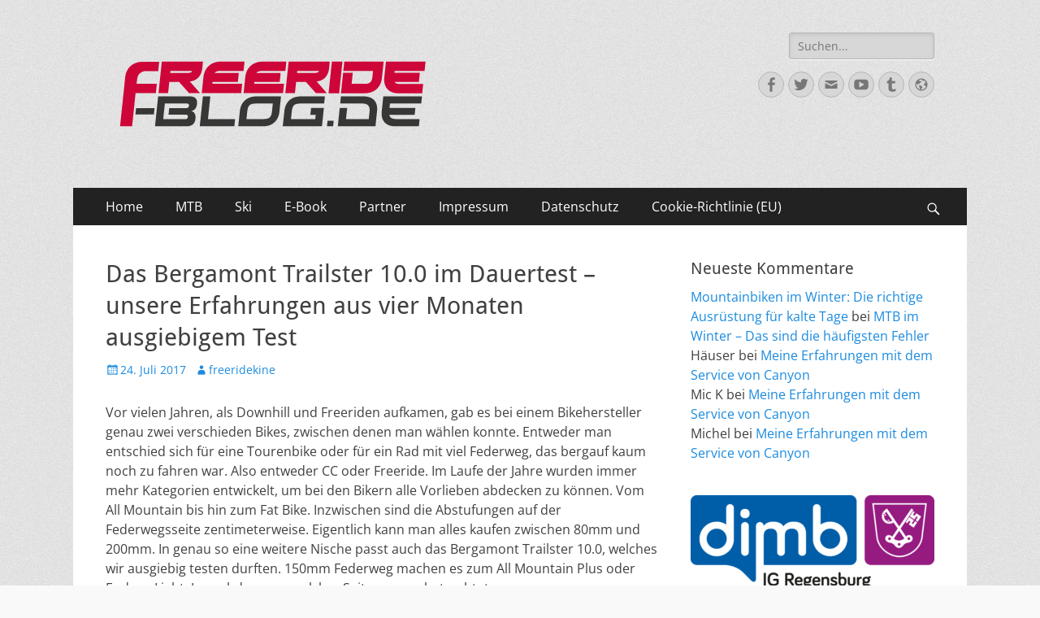

--- FILE ---
content_type: text/html; charset=UTF-8
request_url: https://freeride-blog.de/das-bergamont-trailster-10-0-im-dauertest-unsere-erfahrungen-aus-vier-monaten-ausgiebigen-test/
body_size: 17708
content:
        <!DOCTYPE html>
        <html lang="de">
        
<head>
		<meta charset="UTF-8">
		<meta name="viewport" content="width=device-width, initial-scale=1, minimum-scale=1">
		<link rel="profile" href="http://gmpg.org/xfn/11">
		<link rel="pingback" href="https://freeride-blog.de/xmlrpc.php"><title>Das Bergamont Trailster 10.0 im Dauertest &#8211; unsere Erfahrungen aus vier Monaten ausgiebigem Test &#8211;  </title>
<meta name='robots' content='max-image-preview:large' />
	<style>img:is([sizes="auto" i], [sizes^="auto," i]) { contain-intrinsic-size: 3000px 1500px }</style>
	<link rel="alternate" type="application/rss+xml" title="  &raquo; Feed" href="https://freeride-blog.de/feed/" />
<link rel="alternate" type="application/rss+xml" title="  &raquo; Kommentar-Feed" href="https://freeride-blog.de/comments/feed/" />
<link rel="alternate" type="application/rss+xml" title="  &raquo; Das Bergamont Trailster 10.0 im Dauertest &#8211; unsere Erfahrungen aus vier Monaten ausgiebigem Test Kommentar-Feed" href="https://freeride-blog.de/das-bergamont-trailster-10-0-im-dauertest-unsere-erfahrungen-aus-vier-monaten-ausgiebigen-test/feed/" />
<script type="text/javascript">
/* <![CDATA[ */
window._wpemojiSettings = {"baseUrl":"https:\/\/s.w.org\/images\/core\/emoji\/15.1.0\/72x72\/","ext":".png","svgUrl":"https:\/\/s.w.org\/images\/core\/emoji\/15.1.0\/svg\/","svgExt":".svg","source":{"concatemoji":"https:\/\/freeride-blog.de\/wp-includes\/js\/wp-emoji-release.min.js?ver=6.8.1"}};
/*! This file is auto-generated */
!function(i,n){var o,s,e;function c(e){try{var t={supportTests:e,timestamp:(new Date).valueOf()};sessionStorage.setItem(o,JSON.stringify(t))}catch(e){}}function p(e,t,n){e.clearRect(0,0,e.canvas.width,e.canvas.height),e.fillText(t,0,0);var t=new Uint32Array(e.getImageData(0,0,e.canvas.width,e.canvas.height).data),r=(e.clearRect(0,0,e.canvas.width,e.canvas.height),e.fillText(n,0,0),new Uint32Array(e.getImageData(0,0,e.canvas.width,e.canvas.height).data));return t.every(function(e,t){return e===r[t]})}function u(e,t,n){switch(t){case"flag":return n(e,"\ud83c\udff3\ufe0f\u200d\u26a7\ufe0f","\ud83c\udff3\ufe0f\u200b\u26a7\ufe0f")?!1:!n(e,"\ud83c\uddfa\ud83c\uddf3","\ud83c\uddfa\u200b\ud83c\uddf3")&&!n(e,"\ud83c\udff4\udb40\udc67\udb40\udc62\udb40\udc65\udb40\udc6e\udb40\udc67\udb40\udc7f","\ud83c\udff4\u200b\udb40\udc67\u200b\udb40\udc62\u200b\udb40\udc65\u200b\udb40\udc6e\u200b\udb40\udc67\u200b\udb40\udc7f");case"emoji":return!n(e,"\ud83d\udc26\u200d\ud83d\udd25","\ud83d\udc26\u200b\ud83d\udd25")}return!1}function f(e,t,n){var r="undefined"!=typeof WorkerGlobalScope&&self instanceof WorkerGlobalScope?new OffscreenCanvas(300,150):i.createElement("canvas"),a=r.getContext("2d",{willReadFrequently:!0}),o=(a.textBaseline="top",a.font="600 32px Arial",{});return e.forEach(function(e){o[e]=t(a,e,n)}),o}function t(e){var t=i.createElement("script");t.src=e,t.defer=!0,i.head.appendChild(t)}"undefined"!=typeof Promise&&(o="wpEmojiSettingsSupports",s=["flag","emoji"],n.supports={everything:!0,everythingExceptFlag:!0},e=new Promise(function(e){i.addEventListener("DOMContentLoaded",e,{once:!0})}),new Promise(function(t){var n=function(){try{var e=JSON.parse(sessionStorage.getItem(o));if("object"==typeof e&&"number"==typeof e.timestamp&&(new Date).valueOf()<e.timestamp+604800&&"object"==typeof e.supportTests)return e.supportTests}catch(e){}return null}();if(!n){if("undefined"!=typeof Worker&&"undefined"!=typeof OffscreenCanvas&&"undefined"!=typeof URL&&URL.createObjectURL&&"undefined"!=typeof Blob)try{var e="postMessage("+f.toString()+"("+[JSON.stringify(s),u.toString(),p.toString()].join(",")+"));",r=new Blob([e],{type:"text/javascript"}),a=new Worker(URL.createObjectURL(r),{name:"wpTestEmojiSupports"});return void(a.onmessage=function(e){c(n=e.data),a.terminate(),t(n)})}catch(e){}c(n=f(s,u,p))}t(n)}).then(function(e){for(var t in e)n.supports[t]=e[t],n.supports.everything=n.supports.everything&&n.supports[t],"flag"!==t&&(n.supports.everythingExceptFlag=n.supports.everythingExceptFlag&&n.supports[t]);n.supports.everythingExceptFlag=n.supports.everythingExceptFlag&&!n.supports.flag,n.DOMReady=!1,n.readyCallback=function(){n.DOMReady=!0}}).then(function(){return e}).then(function(){var e;n.supports.everything||(n.readyCallback(),(e=n.source||{}).concatemoji?t(e.concatemoji):e.wpemoji&&e.twemoji&&(t(e.twemoji),t(e.wpemoji)))}))}((window,document),window._wpemojiSettings);
/* ]]> */
</script>
<style id='wp-emoji-styles-inline-css' type='text/css'>

	img.wp-smiley, img.emoji {
		display: inline !important;
		border: none !important;
		box-shadow: none !important;
		height: 1em !important;
		width: 1em !important;
		margin: 0 0.07em !important;
		vertical-align: -0.1em !important;
		background: none !important;
		padding: 0 !important;
	}
</style>
<link rel='stylesheet' id='wp-block-library-css' href='https://freeride-blog.de/wp-includes/css/dist/block-library/style.min.css?ver=6.8.1' type='text/css' media='all' />
<style id='wp-block-library-theme-inline-css' type='text/css'>
.wp-block-audio :where(figcaption){color:#555;font-size:13px;text-align:center}.is-dark-theme .wp-block-audio :where(figcaption){color:#ffffffa6}.wp-block-audio{margin:0 0 1em}.wp-block-code{border:1px solid #ccc;border-radius:4px;font-family:Menlo,Consolas,monaco,monospace;padding:.8em 1em}.wp-block-embed :where(figcaption){color:#555;font-size:13px;text-align:center}.is-dark-theme .wp-block-embed :where(figcaption){color:#ffffffa6}.wp-block-embed{margin:0 0 1em}.blocks-gallery-caption{color:#555;font-size:13px;text-align:center}.is-dark-theme .blocks-gallery-caption{color:#ffffffa6}:root :where(.wp-block-image figcaption){color:#555;font-size:13px;text-align:center}.is-dark-theme :root :where(.wp-block-image figcaption){color:#ffffffa6}.wp-block-image{margin:0 0 1em}.wp-block-pullquote{border-bottom:4px solid;border-top:4px solid;color:currentColor;margin-bottom:1.75em}.wp-block-pullquote cite,.wp-block-pullquote footer,.wp-block-pullquote__citation{color:currentColor;font-size:.8125em;font-style:normal;text-transform:uppercase}.wp-block-quote{border-left:.25em solid;margin:0 0 1.75em;padding-left:1em}.wp-block-quote cite,.wp-block-quote footer{color:currentColor;font-size:.8125em;font-style:normal;position:relative}.wp-block-quote:where(.has-text-align-right){border-left:none;border-right:.25em solid;padding-left:0;padding-right:1em}.wp-block-quote:where(.has-text-align-center){border:none;padding-left:0}.wp-block-quote.is-large,.wp-block-quote.is-style-large,.wp-block-quote:where(.is-style-plain){border:none}.wp-block-search .wp-block-search__label{font-weight:700}.wp-block-search__button{border:1px solid #ccc;padding:.375em .625em}:where(.wp-block-group.has-background){padding:1.25em 2.375em}.wp-block-separator.has-css-opacity{opacity:.4}.wp-block-separator{border:none;border-bottom:2px solid;margin-left:auto;margin-right:auto}.wp-block-separator.has-alpha-channel-opacity{opacity:1}.wp-block-separator:not(.is-style-wide):not(.is-style-dots){width:100px}.wp-block-separator.has-background:not(.is-style-dots){border-bottom:none;height:1px}.wp-block-separator.has-background:not(.is-style-wide):not(.is-style-dots){height:2px}.wp-block-table{margin:0 0 1em}.wp-block-table td,.wp-block-table th{word-break:normal}.wp-block-table :where(figcaption){color:#555;font-size:13px;text-align:center}.is-dark-theme .wp-block-table :where(figcaption){color:#ffffffa6}.wp-block-video :where(figcaption){color:#555;font-size:13px;text-align:center}.is-dark-theme .wp-block-video :where(figcaption){color:#ffffffa6}.wp-block-video{margin:0 0 1em}:root :where(.wp-block-template-part.has-background){margin-bottom:0;margin-top:0;padding:1.25em 2.375em}
</style>
<style id='classic-theme-styles-inline-css' type='text/css'>
/*! This file is auto-generated */
.wp-block-button__link{color:#fff;background-color:#32373c;border-radius:9999px;box-shadow:none;text-decoration:none;padding:calc(.667em + 2px) calc(1.333em + 2px);font-size:1.125em}.wp-block-file__button{background:#32373c;color:#fff;text-decoration:none}
</style>
<style id='global-styles-inline-css' type='text/css'>
:root{--wp--preset--aspect-ratio--square: 1;--wp--preset--aspect-ratio--4-3: 4/3;--wp--preset--aspect-ratio--3-4: 3/4;--wp--preset--aspect-ratio--3-2: 3/2;--wp--preset--aspect-ratio--2-3: 2/3;--wp--preset--aspect-ratio--16-9: 16/9;--wp--preset--aspect-ratio--9-16: 9/16;--wp--preset--color--black: #000000;--wp--preset--color--cyan-bluish-gray: #abb8c3;--wp--preset--color--white: #ffffff;--wp--preset--color--pale-pink: #f78da7;--wp--preset--color--vivid-red: #cf2e2e;--wp--preset--color--luminous-vivid-orange: #ff6900;--wp--preset--color--luminous-vivid-amber: #fcb900;--wp--preset--color--light-green-cyan: #7bdcb5;--wp--preset--color--vivid-green-cyan: #00d084;--wp--preset--color--pale-cyan-blue: #8ed1fc;--wp--preset--color--vivid-cyan-blue: #0693e3;--wp--preset--color--vivid-purple: #9b51e0;--wp--preset--color--dark-gray: #404040;--wp--preset--color--gray: #eeeeee;--wp--preset--color--light-gray: #f9f9f9;--wp--preset--color--yellow: #e5ae4a;--wp--preset--color--blue: #1b8be0;--wp--preset--color--tahiti-gold: #e4741f;--wp--preset--gradient--vivid-cyan-blue-to-vivid-purple: linear-gradient(135deg,rgba(6,147,227,1) 0%,rgb(155,81,224) 100%);--wp--preset--gradient--light-green-cyan-to-vivid-green-cyan: linear-gradient(135deg,rgb(122,220,180) 0%,rgb(0,208,130) 100%);--wp--preset--gradient--luminous-vivid-amber-to-luminous-vivid-orange: linear-gradient(135deg,rgba(252,185,0,1) 0%,rgba(255,105,0,1) 100%);--wp--preset--gradient--luminous-vivid-orange-to-vivid-red: linear-gradient(135deg,rgba(255,105,0,1) 0%,rgb(207,46,46) 100%);--wp--preset--gradient--very-light-gray-to-cyan-bluish-gray: linear-gradient(135deg,rgb(238,238,238) 0%,rgb(169,184,195) 100%);--wp--preset--gradient--cool-to-warm-spectrum: linear-gradient(135deg,rgb(74,234,220) 0%,rgb(151,120,209) 20%,rgb(207,42,186) 40%,rgb(238,44,130) 60%,rgb(251,105,98) 80%,rgb(254,248,76) 100%);--wp--preset--gradient--blush-light-purple: linear-gradient(135deg,rgb(255,206,236) 0%,rgb(152,150,240) 100%);--wp--preset--gradient--blush-bordeaux: linear-gradient(135deg,rgb(254,205,165) 0%,rgb(254,45,45) 50%,rgb(107,0,62) 100%);--wp--preset--gradient--luminous-dusk: linear-gradient(135deg,rgb(255,203,112) 0%,rgb(199,81,192) 50%,rgb(65,88,208) 100%);--wp--preset--gradient--pale-ocean: linear-gradient(135deg,rgb(255,245,203) 0%,rgb(182,227,212) 50%,rgb(51,167,181) 100%);--wp--preset--gradient--electric-grass: linear-gradient(135deg,rgb(202,248,128) 0%,rgb(113,206,126) 100%);--wp--preset--gradient--midnight: linear-gradient(135deg,rgb(2,3,129) 0%,rgb(40,116,252) 100%);--wp--preset--font-size--small: 14px;--wp--preset--font-size--medium: 20px;--wp--preset--font-size--large: 26px;--wp--preset--font-size--x-large: 42px;--wp--preset--font-size--extra-small: 13px;--wp--preset--font-size--normal: 16px;--wp--preset--font-size--huge: 32px;--wp--preset--spacing--20: 0.44rem;--wp--preset--spacing--30: 0.67rem;--wp--preset--spacing--40: 1rem;--wp--preset--spacing--50: 1.5rem;--wp--preset--spacing--60: 2.25rem;--wp--preset--spacing--70: 3.38rem;--wp--preset--spacing--80: 5.06rem;--wp--preset--shadow--natural: 6px 6px 9px rgba(0, 0, 0, 0.2);--wp--preset--shadow--deep: 12px 12px 50px rgba(0, 0, 0, 0.4);--wp--preset--shadow--sharp: 6px 6px 0px rgba(0, 0, 0, 0.2);--wp--preset--shadow--outlined: 6px 6px 0px -3px rgba(255, 255, 255, 1), 6px 6px rgba(0, 0, 0, 1);--wp--preset--shadow--crisp: 6px 6px 0px rgba(0, 0, 0, 1);}:where(.is-layout-flex){gap: 0.5em;}:where(.is-layout-grid){gap: 0.5em;}body .is-layout-flex{display: flex;}.is-layout-flex{flex-wrap: wrap;align-items: center;}.is-layout-flex > :is(*, div){margin: 0;}body .is-layout-grid{display: grid;}.is-layout-grid > :is(*, div){margin: 0;}:where(.wp-block-columns.is-layout-flex){gap: 2em;}:where(.wp-block-columns.is-layout-grid){gap: 2em;}:where(.wp-block-post-template.is-layout-flex){gap: 1.25em;}:where(.wp-block-post-template.is-layout-grid){gap: 1.25em;}.has-black-color{color: var(--wp--preset--color--black) !important;}.has-cyan-bluish-gray-color{color: var(--wp--preset--color--cyan-bluish-gray) !important;}.has-white-color{color: var(--wp--preset--color--white) !important;}.has-pale-pink-color{color: var(--wp--preset--color--pale-pink) !important;}.has-vivid-red-color{color: var(--wp--preset--color--vivid-red) !important;}.has-luminous-vivid-orange-color{color: var(--wp--preset--color--luminous-vivid-orange) !important;}.has-luminous-vivid-amber-color{color: var(--wp--preset--color--luminous-vivid-amber) !important;}.has-light-green-cyan-color{color: var(--wp--preset--color--light-green-cyan) !important;}.has-vivid-green-cyan-color{color: var(--wp--preset--color--vivid-green-cyan) !important;}.has-pale-cyan-blue-color{color: var(--wp--preset--color--pale-cyan-blue) !important;}.has-vivid-cyan-blue-color{color: var(--wp--preset--color--vivid-cyan-blue) !important;}.has-vivid-purple-color{color: var(--wp--preset--color--vivid-purple) !important;}.has-black-background-color{background-color: var(--wp--preset--color--black) !important;}.has-cyan-bluish-gray-background-color{background-color: var(--wp--preset--color--cyan-bluish-gray) !important;}.has-white-background-color{background-color: var(--wp--preset--color--white) !important;}.has-pale-pink-background-color{background-color: var(--wp--preset--color--pale-pink) !important;}.has-vivid-red-background-color{background-color: var(--wp--preset--color--vivid-red) !important;}.has-luminous-vivid-orange-background-color{background-color: var(--wp--preset--color--luminous-vivid-orange) !important;}.has-luminous-vivid-amber-background-color{background-color: var(--wp--preset--color--luminous-vivid-amber) !important;}.has-light-green-cyan-background-color{background-color: var(--wp--preset--color--light-green-cyan) !important;}.has-vivid-green-cyan-background-color{background-color: var(--wp--preset--color--vivid-green-cyan) !important;}.has-pale-cyan-blue-background-color{background-color: var(--wp--preset--color--pale-cyan-blue) !important;}.has-vivid-cyan-blue-background-color{background-color: var(--wp--preset--color--vivid-cyan-blue) !important;}.has-vivid-purple-background-color{background-color: var(--wp--preset--color--vivid-purple) !important;}.has-black-border-color{border-color: var(--wp--preset--color--black) !important;}.has-cyan-bluish-gray-border-color{border-color: var(--wp--preset--color--cyan-bluish-gray) !important;}.has-white-border-color{border-color: var(--wp--preset--color--white) !important;}.has-pale-pink-border-color{border-color: var(--wp--preset--color--pale-pink) !important;}.has-vivid-red-border-color{border-color: var(--wp--preset--color--vivid-red) !important;}.has-luminous-vivid-orange-border-color{border-color: var(--wp--preset--color--luminous-vivid-orange) !important;}.has-luminous-vivid-amber-border-color{border-color: var(--wp--preset--color--luminous-vivid-amber) !important;}.has-light-green-cyan-border-color{border-color: var(--wp--preset--color--light-green-cyan) !important;}.has-vivid-green-cyan-border-color{border-color: var(--wp--preset--color--vivid-green-cyan) !important;}.has-pale-cyan-blue-border-color{border-color: var(--wp--preset--color--pale-cyan-blue) !important;}.has-vivid-cyan-blue-border-color{border-color: var(--wp--preset--color--vivid-cyan-blue) !important;}.has-vivid-purple-border-color{border-color: var(--wp--preset--color--vivid-purple) !important;}.has-vivid-cyan-blue-to-vivid-purple-gradient-background{background: var(--wp--preset--gradient--vivid-cyan-blue-to-vivid-purple) !important;}.has-light-green-cyan-to-vivid-green-cyan-gradient-background{background: var(--wp--preset--gradient--light-green-cyan-to-vivid-green-cyan) !important;}.has-luminous-vivid-amber-to-luminous-vivid-orange-gradient-background{background: var(--wp--preset--gradient--luminous-vivid-amber-to-luminous-vivid-orange) !important;}.has-luminous-vivid-orange-to-vivid-red-gradient-background{background: var(--wp--preset--gradient--luminous-vivid-orange-to-vivid-red) !important;}.has-very-light-gray-to-cyan-bluish-gray-gradient-background{background: var(--wp--preset--gradient--very-light-gray-to-cyan-bluish-gray) !important;}.has-cool-to-warm-spectrum-gradient-background{background: var(--wp--preset--gradient--cool-to-warm-spectrum) !important;}.has-blush-light-purple-gradient-background{background: var(--wp--preset--gradient--blush-light-purple) !important;}.has-blush-bordeaux-gradient-background{background: var(--wp--preset--gradient--blush-bordeaux) !important;}.has-luminous-dusk-gradient-background{background: var(--wp--preset--gradient--luminous-dusk) !important;}.has-pale-ocean-gradient-background{background: var(--wp--preset--gradient--pale-ocean) !important;}.has-electric-grass-gradient-background{background: var(--wp--preset--gradient--electric-grass) !important;}.has-midnight-gradient-background{background: var(--wp--preset--gradient--midnight) !important;}.has-small-font-size{font-size: var(--wp--preset--font-size--small) !important;}.has-medium-font-size{font-size: var(--wp--preset--font-size--medium) !important;}.has-large-font-size{font-size: var(--wp--preset--font-size--large) !important;}.has-x-large-font-size{font-size: var(--wp--preset--font-size--x-large) !important;}
:where(.wp-block-post-template.is-layout-flex){gap: 1.25em;}:where(.wp-block-post-template.is-layout-grid){gap: 1.25em;}
:where(.wp-block-columns.is-layout-flex){gap: 2em;}:where(.wp-block-columns.is-layout-grid){gap: 2em;}
:root :where(.wp-block-pullquote){font-size: 1.5em;line-height: 1.6;}
</style>
<link rel='stylesheet' id='cmplz-general-css' href='https://freeride-blog.de/wp-content/plugins/complianz-gdpr/assets/css/cookieblocker.min.css?ver=6.4.5' type='text/css' media='all' />
<link rel='stylesheet' id='catchresponsive-fonts-css' href='https://freeride-blog.de/wp-content/fonts/6f302c792c88fea289d5912b1997c4a2.css' type='text/css' media='all' />
<link rel='stylesheet' id='catchresponsive-style-css' href='https://freeride-blog.de/wp-content/themes/catch-responsive/style.css?ver=20230530-75952' type='text/css' media='all' />
<link rel='stylesheet' id='catchresponsive-block-style-css' href='https://freeride-blog.de/wp-content/themes/catch-responsive/css/blocks.css?ver=2.8.6' type='text/css' media='all' />
<link rel='stylesheet' id='genericons-css' href='https://freeride-blog.de/wp-content/themes/catch-responsive/css/genericons/genericons.css?ver=3.4.1' type='text/css' media='all' />
<link rel='stylesheet' id='jquery-sidr-css' href='https://freeride-blog.de/wp-content/themes/catch-responsive/css/jquery.sidr.light.min.css?ver=2.1.0' type='text/css' media='all' />
<!--[if lt IE 9]>
<script type="text/javascript" src="https://freeride-blog.de/wp-content/themes/catch-responsive/js/html5.min.js?ver=3.7.3" id="catchresponsive-html5-js"></script>
<![endif]-->
<script type="text/javascript" src="https://freeride-blog.de/wp-includes/js/jquery/jquery.min.js?ver=3.7.1" id="jquery-core-js"></script>
<script type="text/javascript" src="https://freeride-blog.de/wp-includes/js/jquery/jquery-migrate.min.js?ver=3.4.1" id="jquery-migrate-js"></script>
<script type="text/javascript" src="https://freeride-blog.de/wp-content/themes/catch-responsive/js/jquery.sidr.min.js?ver=2.2.1.1" id="jquery-sidr-js"></script>
<script type="text/javascript" src="https://freeride-blog.de/wp-content/themes/catch-responsive/js/catchresponsive-custom-scripts.min.js" id="catchresponsive-custom-scripts-js"></script>
<link rel="https://api.w.org/" href="https://freeride-blog.de/wp-json/" /><link rel="alternate" title="JSON" type="application/json" href="https://freeride-blog.de/wp-json/wp/v2/posts/5642" /><link rel="EditURI" type="application/rsd+xml" title="RSD" href="https://freeride-blog.de/xmlrpc.php?rsd" />
<meta name="generator" content="WordPress 6.8.1" />
<link rel="canonical" href="https://freeride-blog.de/das-bergamont-trailster-10-0-im-dauertest-unsere-erfahrungen-aus-vier-monaten-ausgiebigen-test/" />
<link rel='shortlink' href='https://freeride-blog.de/?p=5642' />
<link rel="alternate" title="oEmbed (JSON)" type="application/json+oembed" href="https://freeride-blog.de/wp-json/oembed/1.0/embed?url=https%3A%2F%2Ffreeride-blog.de%2Fdas-bergamont-trailster-10-0-im-dauertest-unsere-erfahrungen-aus-vier-monaten-ausgiebigen-test%2F" />
<link rel="alternate" title="oEmbed (XML)" type="text/xml+oembed" href="https://freeride-blog.de/wp-json/oembed/1.0/embed?url=https%3A%2F%2Ffreeride-blog.de%2Fdas-bergamont-trailster-10-0-im-dauertest-unsere-erfahrungen-aus-vier-monaten-ausgiebigen-test%2F&#038;format=xml" />
<style>.cmplz-hidden{display:none!important;}</style><style type="text/css">.recentcomments a{display:inline !important;padding:0 !important;margin:0 !important;}</style>	<style type="text/css">
		</style>
	<style type="text/css" id="custom-background-css">
body.custom-background { background-image: url("https://freeride-blog.de/wp-content/themes/catch-responsive/images/body-bg.jpg"); background-position: left top; background-size: auto; background-repeat: repeat; background-attachment: scroll; }
</style>
	<!--   inline CSS Styles -->
<style type="text/css" media="screen">
.site-title a, .site-description { position: absolute !important; clip: rect(1px 1px 1px 1px); clip: rect(1px, 1px, 1px, 1px); }
</style>
</head>

<body data-cmplz=1 class="wp-singular post-template-default single single-post postid-5642 single-format-standard custom-background wp-custom-logo wp-embed-responsive wp-theme-catch-responsive group-blog two-columns content-left excerpt-image-left mobile-menu-one">


		<div id="page" class="hfeed site">
				<header id="masthead" role="banner">
    		<div class="wrapper">
		
    <div id="mobile-header-left-menu" class="mobile-menu-anchor primary-menu">
        <a href="#mobile-header-left-nav" id="header-left-menu" class="genericon genericon-menu">
            <span class="mobile-menu-text">Menü</span>
        </a>
    </div><!-- #mobile-header-menu -->
    <div id="site-branding" class="logo-right"><div id="site-header"><p class="site-title"><a href="https://freeride-blog.de/" rel="home"> </a></p><p class="site-description">Ride hard, ride free! Deine Seite für Mountainbiken und Skifahren!</p></div><!-- #site-header -->
				<div id="site-logo"><a href="https://freeride-blog.de/" class="custom-logo-link" rel="home"><img width="390" height="151" src="https://freeride-blog.de/wp-content/uploads/2016/12/cropped-FRBLOG-Logos_v1-1.png" class="custom-logo" alt=" " decoding="async" fetchpriority="high" srcset="https://freeride-blog.de/wp-content/uploads/2016/12/cropped-FRBLOG-Logos_v1-1.png 390w, https://freeride-blog.de/wp-content/uploads/2016/12/cropped-FRBLOG-Logos_v1-1-300x116.png 300w" sizes="(max-width: 390px) 100vw, 390px" /></a></div><!-- #site-logo --></div><!-- #site-branding-->	<aside class="sidebar sidebar-header-right widget-area">
		<section class="widget widget_search" id="header-right-search">
			<div class="widget-wrap">
				
<form role="search" method="get" class="search-form" action="https://freeride-blog.de/">
	<label>
		<span class="screen-reader-text">Suche nach:</span>
		<input type="search" class="search-field" placeholder="Suchen..." value="" name="s" title="Suche nach:">
	</label>
	<input type="submit" class="search-submit" value="Suche">
</form>
			</div>
		</section>
					<section class="widget widget_catchresponsive_social_icons" id="header-right-social-icons">
				<div class="widget-wrap">
					<a class="genericon_parent genericon genericon-facebook-alt" target="_blank" title="Facebook" href="http://www.facebook.com/freerideblog"><span class="screen-reader-text">Facebook</span> </a><a class="genericon_parent genericon genericon-twitter" target="_blank" title="Twitter" href="http://www.twitter.com/freerideblog"><span class="screen-reader-text">Twitter</span> </a><a class="genericon_parent genericon genericon-mail" target="_blank" title="E-Mail" href="mailto:mi&#99;ha&#101;&#108;&#64;f&#114;&#101;&#101;&#114;ide-&#98;l&#111;g.de"><span class="screen-reader-text">E-Mail</span> </a><a class="genericon_parent genericon genericon-youtube" target="_blank" title="YouTube" href="https://www.youtube.com/channel/UChf3CgqP9-Gjg7M1tWpaG7w"><span class="screen-reader-text">YouTube</span> </a><a class="genericon_parent genericon genericon-tumblr" target="_blank" title="Tumblr" href="https://freeride-blog.tumblr.com/"><span class="screen-reader-text">Tumblr</span> </a><a class="genericon_parent genericon genericon-website" target="_blank" title="Website" href="http://www.freeride-blog.de"><span class="screen-reader-text">Website</span> </a>				</div><!-- .widget-wrap -->
			</section><!-- #header-right-social-icons -->
			</aside><!-- .sidebar .header-sidebar .widget-area -->
			</div><!-- .wrapper -->
		</header><!-- #masthead -->
			<nav class="site-navigation nav-primary search-enabled" role="navigation">
        <div class="wrapper">
            <h2 class="screen-reader-text">Primäres Menü</h2>
            <div class="screen-reader-text skip-link"><a href="#content" title="Zum Inhalt springen">Zum Inhalt springen</a></div>
            <ul id="menu-hauptmenue" class="menu catchresponsive-nav-menu"><li id="menu-item-1095" class="menu-item menu-item-type-custom menu-item-object-custom menu-item-1095"><a href="http://www.freeride-blog.de">Home</a></li>
<li id="menu-item-1096" class="menu-item menu-item-type-taxonomy menu-item-object-category current-post-ancestor current-menu-parent current-post-parent menu-item-has-children menu-item-1096"><a href="https://freeride-blog.de/category/mountainbike/">MTB</a>
<ul class="sub-menu">
	<li id="menu-item-1100" class="menu-item menu-item-type-taxonomy menu-item-object-category current-post-ancestor current-menu-parent current-post-parent menu-item-1100"><a href="https://freeride-blog.de/category/mountainbike/testberichte-raeder/">Testberichte Räder</a></li>
	<li id="menu-item-1101" class="menu-item menu-item-type-taxonomy menu-item-object-category menu-item-1101"><a href="https://freeride-blog.de/category/mountainbike/testberichte_teile/">Testberichte Teile</a></li>
	<li id="menu-item-1099" class="menu-item menu-item-type-taxonomy menu-item-object-category menu-item-1099"><a href="https://freeride-blog.de/category/mountainbike/testberichte_klamotten/">Testberichte Klamotten</a></li>
	<li id="menu-item-1102" class="menu-item menu-item-type-taxonomy menu-item-object-category menu-item-1102"><a href="https://freeride-blog.de/category/mountainbike/trails_touren/">Trails &#038; Touren</a></li>
	<li id="menu-item-1097" class="menu-item menu-item-type-taxonomy menu-item-object-category menu-item-1097"><a href="https://freeride-blog.de/category/mountainbike/bikeparks/">Bikeparks</a></li>
	<li id="menu-item-1103" class="menu-item menu-item-type-taxonomy menu-item-object-category menu-item-1103"><a href="https://freeride-blog.de/category/mountainbike/transalps/">Transalps</a></li>
	<li id="menu-item-1098" class="menu-item menu-item-type-taxonomy menu-item-object-category menu-item-1098"><a href="https://freeride-blog.de/category/mountainbike/rennberichte/">Rennberichte</a></li>
	<li id="menu-item-1104" class="menu-item menu-item-type-taxonomy menu-item-object-category menu-item-1104"><a href="https://freeride-blog.de/category/mountainbike/videos/">Videos</a></li>
</ul>
</li>
<li id="menu-item-1105" class="menu-item menu-item-type-taxonomy menu-item-object-category menu-item-has-children menu-item-1105"><a href="https://freeride-blog.de/category/ski/">Ski</a>
<ul class="sub-menu">
	<li id="menu-item-1110" class="menu-item menu-item-type-taxonomy menu-item-object-category menu-item-1110"><a href="https://freeride-blog.de/category/ski/testberichte_ski/">Testberichte Ski</a></li>
	<li id="menu-item-1111" class="menu-item menu-item-type-taxonomy menu-item-object-category menu-item-1111"><a href="https://freeride-blog.de/category/ski/testberichte_zubehoer/">Testberichte Zubehör</a></li>
	<li id="menu-item-1109" class="menu-item menu-item-type-taxonomy menu-item-object-category menu-item-1109"><a href="https://freeride-blog.de/category/ski/testberichte_klamotten-ski/">Testberichte Klamotten</a></li>
	<li id="menu-item-1106" class="menu-item menu-item-type-taxonomy menu-item-object-category menu-item-1106"><a href="https://freeride-blog.de/category/ski/freeride_abfahrten/">Freeride Abfahrten</a></li>
	<li id="menu-item-1107" class="menu-item menu-item-type-taxonomy menu-item-object-category menu-item-1107"><a href="https://freeride-blog.de/category/ski/rennberichte-ski/">Rennberichte</a></li>
	<li id="menu-item-1108" class="menu-item menu-item-type-taxonomy menu-item-object-category menu-item-1108"><a href="https://freeride-blog.de/category/ski/skitouren/">Skitouren</a></li>
	<li id="menu-item-1112" class="menu-item menu-item-type-taxonomy menu-item-object-category menu-item-1112"><a href="https://freeride-blog.de/category/ski/videos-ski/">Videos</a></li>
</ul>
</li>
<li id="menu-item-1089" class="menu-item menu-item-type-post_type menu-item-object-page menu-item-1089"><a href="https://freeride-blog.de/e-book/">E-Book</a></li>
<li id="menu-item-3498" class="menu-item menu-item-type-post_type menu-item-object-page menu-item-3498"><a href="https://freeride-blog.de/partner/">Partner</a></li>
<li id="menu-item-1084" class="menu-item menu-item-type-post_type menu-item-object-page menu-item-1084"><a href="https://freeride-blog.de/impressum/">Impressum</a></li>
<li id="menu-item-3933" class="menu-item menu-item-type-post_type menu-item-object-page menu-item-privacy-policy menu-item-3933"><a rel="privacy-policy" href="https://freeride-blog.de/datenschutzbestimmungen/">Datenschutz</a></li>
<li id="menu-item-7842" class="menu-item menu-item-type-post_type menu-item-object-page menu-item-7842"><a href="https://freeride-blog.de/cookie-richtlinie-eu/">Cookie-Richtlinie (EU)</a></li>
</ul>                <div id="search-toggle" class="genericon">
                    <a class="screen-reader-text" href="#search-container">Suchen</a>
                </div>

                <div id="search-container" class="displaynone">
                    
<form role="search" method="get" class="search-form" action="https://freeride-blog.de/">
	<label>
		<span class="screen-reader-text">Suche nach:</span>
		<input type="search" class="search-field" placeholder="Suchen..." value="" name="s" title="Suche nach:">
	</label>
	<input type="submit" class="search-submit" value="Suche">
</form>
                </div>
    	</div><!-- .wrapper -->
    </nav><!-- .nav-primary -->
    <!-- Disable Header Image -->		<div id="content" class="site-content">
			<div class="wrapper">
	
	<main id="main" class="site-main" role="main">

	
		
<article id="post-5642" class="post-5642 post type-post status-publish format-standard has-post-thumbnail hentry category-mountainbike category-testberichte-raeder tag-all-mountain tag-bergamont tag-enduro tag-trailster">
	<!-- Page/Post Single Image Disabled or No Image set in Post Thumbnail -->
	<div class="entry-container">
		<header class="entry-header">
			<h1 class="entry-title">Das Bergamont Trailster 10.0 im Dauertest &#8211; unsere Erfahrungen aus vier Monaten ausgiebigem Test</h1>

			<p class="entry-meta"><span class="posted-on"><span class="screen-reader-text">Veröffentlicht am</span><a href="https://freeride-blog.de/das-bergamont-trailster-10-0-im-dauertest-unsere-erfahrungen-aus-vier-monaten-ausgiebigen-test/" rel="bookmark"><time class="entry-date published" datetime="2017-07-24T05:23:13+00:00">24. Juli 2017</time><time class="updated" datetime="2017-07-26T10:14:27+00:00">26. Juli 2017</time></a></span><span class="byline"><span class="author vcard"><span class="screen-reader-text">Autor</span><a class="url fn n" href="https://freeride-blog.de/author/michael/">freeridekine</a></span></span></p><!-- .entry-meta -->		</header><!-- .entry-header -->

		<div class="entry-content">
			<p>Vor vielen Jahren, als Downhill und Freeriden aufkamen, gab es bei einem Bikehersteller genau zwei verschieden Bikes, zwischen denen man wählen konnte. Entweder man entschied sich für eine Tourenbike oder für ein Rad mit viel Federweg, das bergauf kaum noch zu fahren war. Also entweder CC oder Freeride. Im Laufe der Jahre wurden immer mehr Kategorien entwickelt, um bei den Bikern alle Vorlieben abdecken zu können. Vom All Mountain bis hin zum Fat Bike. Inzwischen sind die Abstufungen auf der Federwegsseite zentimeterweise. Eigentlich kann man alles kaufen zwischen 80mm und 200mm. In genau so eine weitere Nische passt auch das Bergamont Trailster 10.0, welches wir ausgiebig testen durften. 150mm Federweg machen es zum All Mountain Plus oder Enduro Light. Je nachdem von welcher Seite man es betrachtet.</p>
<p><span id="more-5642"></span></p>
<p>Das schöne Trailster, das meiner Meinung nach in echt weitaus besser aussieht, als man es im Internet erahnen kann, spricht mit seinem Namen eigentlich schon sein Einsatzgebiet aus. Es handelt sich mit 150mm Federweg (vorne und hinten) um ein modernes Trailbike mit 27,5 Zoll Laufrädern, das genau den Platz zwischen normalem Enduro und All Mountain einimmt. Die Version 10.0 wird mit einem extrem steifen Carbonrahmen ausgeliefert und besitzt eine mehr als ordentliche Ausstattung, für die aufgerufenen 4.000€ bekommt man also ein Bike, dass nahezu perfekt ist. Dazu aber später mehr.</p>
<p><img decoding="async" class="aligncenter size-full wp-image-5691" src="https://freeride-blog.de/wp-content/uploads/2017/07/DSCF8974.jpg" alt="" width="6000" height="4000" srcset="https://freeride-blog.de/wp-content/uploads/2017/07/DSCF8974.jpg 6000w, https://freeride-blog.de/wp-content/uploads/2017/07/DSCF8974-300x200.jpg 300w, https://freeride-blog.de/wp-content/uploads/2017/07/DSCF8974-768x512.jpg 768w, https://freeride-blog.de/wp-content/uploads/2017/07/DSCF8974-1024x683.jpg 1024w, https://freeride-blog.de/wp-content/uploads/2017/07/DSCF8974-50x33.jpg 50w" sizes="(max-width: 6000px) 100vw, 6000px" /></p>
<h3>Der erste Blick und die Erleichterung</h3>
<p>Als das Bergamont bei mir ankam und ich es ausgepackt hatte, war ich doch überrascht. Es sah weitaus besser aus, als man es auf den Bildern im Internet hätte vermuten können. Der Rahmen sieht in der giftigen gelben Lackierung sehr hochwertig aus und man sieht auf den ersten Blick, dass sich die Schöpfer des Geräts auch Gedanken um Details gemacht haben. So fällt gleich ins Auge, dass die Züge am Lenker mit einer Art Plastikführung zusammengehalten werden und so ein sehr aufgeräumtes Cockpit geschaffen wurde. Des Weiteren fällt einem bei dem Blick auf das Bike die wunderschöne Rotor-Kurbel auf, die so technisch-maschinenbau-mäßig daherkommt, dass man als technikaffiner Kerl gleich verliebt ist. Auch die das riesige Ritzel mit 46 Zähnen fällt sofort ins Auge, dass man an keinem Berg eine zweifach Übersetzung oder die SRAM Eagle vermissen wird.</p>
<p><img decoding="async" class="aligncenter size-full wp-image-5692" src="https://freeride-blog.de/wp-content/uploads/2017/07/DSCF8978.jpg" alt="" width="6000" height="4000" srcset="https://freeride-blog.de/wp-content/uploads/2017/07/DSCF8978.jpg 6000w, https://freeride-blog.de/wp-content/uploads/2017/07/DSCF8978-300x200.jpg 300w, https://freeride-blog.de/wp-content/uploads/2017/07/DSCF8978-768x512.jpg 768w, https://freeride-blog.de/wp-content/uploads/2017/07/DSCF8978-1024x683.jpg 1024w, https://freeride-blog.de/wp-content/uploads/2017/07/DSCF8978-50x33.jpg 50w" sizes="(max-width: 6000px) 100vw, 6000px" /></p>
<h1>Für Daten-Affine</h1>
<p>Rahmen: High Modulus Carbon Rahmen, Federweg 150 mm</p>
<p>Gabel: Fox 34 Float Performance, 27.5, tapered, 150 mm, 3-position micro adjust, 15 mm Achse</p>
<p>Dämpfer: Fox Float DPS Performance Elite Series, 200&#215;57 mm</p>
<p>Schaltung: Shimano Deore XT, RD-M8000, GS, Shadow Plus</p>
<p>Schalthebel: Shimano Deore XT, SL-M8000, 1&#215;11-speed</p>
<p>Ritzel: Shimano Deore XT, CS-M8000, 11-speed, 11-46t</p>
<p>Kurbel: Rotor Rex 4.1, 32t</p>
<p>Lager: Rotor BB92</p>
<p>Bremsen: Shimano Deore XT, 180/180 mm</p>
<p>Laufräder: Sun Ringlé Charger Expert AL Wheelset</p>
<p>Reifen: Maxxis Forekaster,  27.5&#215;2.35</p>
<p>Steuersatz: Cane Creek 40/15 series</p>
<p>Lenker: Answer Pro Taper 750 AM</p>
<p>Vorbau: Answer AME</p>
<p>Sattel: SDG Falcon RL</p>
<p>Sattelstütze: Manitou Jack, dropper post, 31.6 mm, length: 400 mm, 125 mm</p>
<p>Gewicht: 12,5 kg</p>
<p>&nbsp;</p>
<p><img loading="lazy" decoding="async" class="aligncenter size-full wp-image-5719" src="https://freeride-blog.de/wp-content/uploads/2017/07/DSCF9196.jpg" alt="" width="6000" height="4000" srcset="https://freeride-blog.de/wp-content/uploads/2017/07/DSCF9196.jpg 6000w, https://freeride-blog.de/wp-content/uploads/2017/07/DSCF9196-300x200.jpg 300w, https://freeride-blog.de/wp-content/uploads/2017/07/DSCF9196-768x512.jpg 768w, https://freeride-blog.de/wp-content/uploads/2017/07/DSCF9196-1024x683.jpg 1024w, https://freeride-blog.de/wp-content/uploads/2017/07/DSCF9196-50x33.jpg 50w" sizes="auto, (max-width: 6000px) 100vw, 6000px" /></p>
<p>Geometrie:</p>
<p><!--StartFragment --> <img loading="lazy" decoding="async" class="aligncenter size-full wp-image-5644" src="https://freeride-blog.de/wp-content/uploads/2017/07/Rahmen.jpg" alt="" width="892" height="827" srcset="https://freeride-blog.de/wp-content/uploads/2017/07/Rahmen.jpg 892w, https://freeride-blog.de/wp-content/uploads/2017/07/Rahmen-300x278.jpg 300w, https://freeride-blog.de/wp-content/uploads/2017/07/Rahmen-768x712.jpg 768w, https://freeride-blog.de/wp-content/uploads/2017/07/Rahmen-50x46.jpg 50w" sizes="auto, (max-width: 892px) 100vw, 892px" /></p>
<p><img loading="lazy" decoding="async" class="aligncenter size-full wp-image-5717" src="https://freeride-blog.de/wp-content/uploads/2017/07/DSCF9190.jpg" alt="" width="4000" height="6000" srcset="https://freeride-blog.de/wp-content/uploads/2017/07/DSCF9190.jpg 4000w, https://freeride-blog.de/wp-content/uploads/2017/07/DSCF9190-200x300.jpg 200w, https://freeride-blog.de/wp-content/uploads/2017/07/DSCF9190-768x1152.jpg 768w, https://freeride-blog.de/wp-content/uploads/2017/07/DSCF9190-683x1024.jpg 683w, https://freeride-blog.de/wp-content/uploads/2017/07/DSCF9190-33x50.jpg 33w" sizes="auto, (max-width: 4000px) 100vw, 4000px" /></p>
<h3>In Action<!--EndFragment --></h3>
<p>Das Wichtigste bei einem Bike ist, dass es sich gut fährt und zwar genau so wie man es erwartet. Eine 80mm CC-Maschine muss spritzig den Berg hinauf gehen und ein 200mm Downhiller agil und schnell den Berg hinunter. Doch was muss ein All-Mountain-Plus, oder Light-Enduro bzw. Trail-Bike können, wenn man sich nicht einmal bei den Begriffen einig ist.</p>
<p>Das Trailster liegt, wie oben erwähnt, zwischen Enduro und All-Mountain und damit sind die Erwartungen für mich zumindest recht leicht abgesteckt: Bergauf besser als ein Enduro und Bergab besser als ein All-Mountain. Kann es das erfüllen?</p>
<p><img loading="lazy" decoding="async" class="aligncenter size-full wp-image-5758" src="https://freeride-blog.de/wp-content/uploads/2017/07/DSCF9172-1.jpg" alt="" width="6000" height="4000" srcset="https://freeride-blog.de/wp-content/uploads/2017/07/DSCF9172-1.jpg 6000w, https://freeride-blog.de/wp-content/uploads/2017/07/DSCF9172-1-300x200.jpg 300w, https://freeride-blog.de/wp-content/uploads/2017/07/DSCF9172-1-768x512.jpg 768w, https://freeride-blog.de/wp-content/uploads/2017/07/DSCF9172-1-1024x683.jpg 1024w, https://freeride-blog.de/wp-content/uploads/2017/07/DSCF9172-1-50x33.jpg 50w" sizes="auto, (max-width: 6000px) 100vw, 6000px" /></p>
<p>Hier gibt es von mir ein ganz klares: JA!</p>
<p>Der steife Carbonrahmen mit seinem Mehrgelenker-Hinterbau überträgt jeden Tretimpuls direkt auf die Straße. Ich bin tatsächlich bisher noch kein Bike mit soviel Federweg gefahren, das so gut bergauf geht wie das Trailster 10.0. Hier vergisst man die 150mm Federweg und man kann, dank der echten, kompletten Blockierung, die ich in so einer Konsequenz übrigens seit meinem 2002er Rocky Mountain Element nicht mehr gesehen habe, auch im Wiegetritt wippfrei den Berg hochstürmen. Die rollwiderstandsarmen und leichten Maxxis Forecaster-Reifen unterstützen dieses Feeling auch noch. Alles in Allem muss man sich mit dem Bike auch vor 3.000 Höhenmetern auf einem Alpencross oder ähnlichem nicht fürchten. Leiden deswegen die Bergabeigenschaften? Ein wenig, dazu aber gleich mehr.</p>
<p><img loading="lazy" decoding="async" class="aligncenter size-full wp-image-5739" src="https://freeride-blog.de/wp-content/uploads/2017/07/DSCF9288.jpg" alt="" width="6000" height="4000" srcset="https://freeride-blog.de/wp-content/uploads/2017/07/DSCF9288.jpg 6000w, https://freeride-blog.de/wp-content/uploads/2017/07/DSCF9288-300x200.jpg 300w, https://freeride-blog.de/wp-content/uploads/2017/07/DSCF9288-768x512.jpg 768w, https://freeride-blog.de/wp-content/uploads/2017/07/DSCF9288-1024x683.jpg 1024w, https://freeride-blog.de/wp-content/uploads/2017/07/DSCF9288-50x33.jpg 50w" sizes="auto, (max-width: 6000px) 100vw, 6000px" /></p>
<p>Auf dem Trail und in engen serpentinenreichen Geläufen spielt das Bike eine weitere Trumpfkarte aus: Es ist sehr verspielt. Mit dem relativ klein ausfallenden L-Rahmen kann man das Bike so schnell hin und herkippen und in jede Richtung ziehen, dass eine Achterbahnfahrt lächerlich wirken muss. Präszise und schnell kann man durch schnelle Kurven, Anlieger und Kehren rauschen. Hier gibt´s eher Vorteile gegenüber einem Enduro, da das Fahrwerk schon einiges straffer ist. In harten und schnellen Downhills merkt man dann allerdings, dass die Geometrie natürlich nicht ganz so aggressiv ist wie bei einem vollwertigen 160er Bike. Aber das soll sie auch nicht. Laufruhig bleibt das Bike trotzdem und büßt hauptsächlich in schnellen Kurven wegen des fehlenden Grip´s der Reifen ein, die etwas schwachbrüstig sind. Hier könnte man noch viel mehr rausholen, wenn man einen Enduro-Reifen montieren würde; Beispielsweise ein Magic Mary würde hier noch 10 Prozent rauskitzeln. Ansonsten kommt das Bike nahe an die Downhill-Eigenschaften eines Enduros heran. Vorsicht sollte man bei der ersten Ausfahrt bei Kickern oder Tables walten lassen, da durch die leichten 13 Kilo (in Größe L) das Bike dermaßen abschießt, dass manleicht erschrecken kann.</p>
<p><img loading="lazy" decoding="async" class="aligncenter size-full wp-image-5732" src="https://freeride-blog.de/wp-content/uploads/2017/07/DSCF9234.jpg" alt="" width="5791" height="3861" srcset="https://freeride-blog.de/wp-content/uploads/2017/07/DSCF9234.jpg 5791w, https://freeride-blog.de/wp-content/uploads/2017/07/DSCF9234-300x200.jpg 300w, https://freeride-blog.de/wp-content/uploads/2017/07/DSCF9234-768x512.jpg 768w, https://freeride-blog.de/wp-content/uploads/2017/07/DSCF9234-1024x683.jpg 1024w, https://freeride-blog.de/wp-content/uploads/2017/07/DSCF9234-50x33.jpg 50w" sizes="auto, (max-width: 5791px) 100vw, 5791px" /></p>
<h3>Technik</h3>
<p>Für die aufgerufenen 3.999 Euro bekommt man ein top Bike, welches man mit wenig Aufwand aber noch verbessern könnte. Eine Sache ist die soeben beschriebene Reifenproblematik, die andere wirklich störende ist die zu gering ausfahrende Sattelstütze. Die Manitou Stütze funktioniert zwar ebensogut wie beispielsweise eine Reverb, auch wenn der Hebel etwas unergonomisch ist, allerdings sind die 125mm Verstellbereich bei dem klein ausfallenden Rahmen zu wenig. Da ich die Stütze zur korrekten Einstellung etwa 5cm ausfahren muss, reichen die 125mm in eingefahrenen Zustand bei sehr steilen Abfahrten oder Sprüngen nicht aus. Eine 150mm Variante würde hier einiges verbessern.</p>
<p><img loading="lazy" decoding="async" class="aligncenter size-full wp-image-5721" src="https://freeride-blog.de/wp-content/uploads/2017/07/DSCF9205.jpg" alt="" width="3515" height="5272" srcset="https://freeride-blog.de/wp-content/uploads/2017/07/DSCF9205.jpg 3515w, https://freeride-blog.de/wp-content/uploads/2017/07/DSCF9205-200x300.jpg 200w, https://freeride-blog.de/wp-content/uploads/2017/07/DSCF9205-768x1152.jpg 768w, https://freeride-blog.de/wp-content/uploads/2017/07/DSCF9205-683x1024.jpg 683w, https://freeride-blog.de/wp-content/uploads/2017/07/DSCF9205-33x50.jpg 33w" sizes="auto, (max-width: 3515px) 100vw, 3515px" /></p>
<p>Toll finde ich dagegen die Shimano-XT-Schaltung, die auch in Zeiten von SRAM Eagle-Schaltungen mit ihren elf Gängen vollkommen ausreicht, auch wegen des riesigen 46er Ritzels, das auch steile Tretpassagen fahrbar macht. Die Abstufung zwischen den Gängen reicht hier vollkommen aus. Auch bei der schönen Rotor-Kurbel konnte ich nichts Negatives feststellen, da sie steif und leicht genug ist, um unauffällig ihre Dienste zu tun. So lange, bis es ruppig bergab geht. Dann nämlich kann es sein, dass die Kette abspringt. Hier fehlt meiner Meinung nach eine Kettenführung.</p>
<p><img loading="lazy" decoding="async" class="aligncenter size-full wp-image-5673" src="https://freeride-blog.de/wp-content/uploads/2017/07/DSCF8905.jpg" alt="" width="4000" height="6000" srcset="https://freeride-blog.de/wp-content/uploads/2017/07/DSCF8905.jpg 4000w, https://freeride-blog.de/wp-content/uploads/2017/07/DSCF8905-200x300.jpg 200w, https://freeride-blog.de/wp-content/uploads/2017/07/DSCF8905-768x1152.jpg 768w, https://freeride-blog.de/wp-content/uploads/2017/07/DSCF8905-683x1024.jpg 683w, https://freeride-blog.de/wp-content/uploads/2017/07/DSCF8905-33x50.jpg 33w" sizes="auto, (max-width: 4000px) 100vw, 4000px" /></p>
<p>Die Federgabel und den Dämpfer bin ich mit 25 und 30 Prozent SAG gefahren und konnte nahezu den gesamten Federweg ausnutzen. Nur bei der Gabel hatte man das Gefühl, dass man die letzten 20mm Federweg nie rauskitzeln kann. Hier merkt man schon, dass die Performance Federelmente von Fox nicht mit der Factory Serie mithalten können. Sie federn generell ruppiger, mit weniger Komfort und vor allem mit schlechterem Ansprechverhalten. Aber man muss sich auch bewusst sein, dass ein Factory Fahrwerk in dieser Preisklasse, vor allem mit einem Carbon-Rahmen, nicht realisierbar wäre. Aber vielleicht würde hier eine Lyrik oder eine 350er besser passen?</p>
<p><img loading="lazy" decoding="async" class="aligncenter size-full wp-image-5670" src="https://freeride-blog.de/wp-content/uploads/2017/07/DSCF8901.jpg" alt="" width="4000" height="6000" srcset="https://freeride-blog.de/wp-content/uploads/2017/07/DSCF8901.jpg 4000w, https://freeride-blog.de/wp-content/uploads/2017/07/DSCF8901-200x300.jpg 200w, https://freeride-blog.de/wp-content/uploads/2017/07/DSCF8901-768x1152.jpg 768w, https://freeride-blog.de/wp-content/uploads/2017/07/DSCF8901-683x1024.jpg 683w, https://freeride-blog.de/wp-content/uploads/2017/07/DSCF8901-33x50.jpg 33w" sizes="auto, (max-width: 4000px) 100vw, 4000px" /></p>
<p>Wer sich nun das Trailster von Bergamont besorgen will um es für Touren in Mittelgebirgen oder im hügeligen Voralpenland zu nutzen, der hat nun genügend Informationen, um das zu tun. Wer allerdings auch öfter in die Alpen will und längere Abfahrten vor hat, der solle sich zumindest eine 200er Bremsscheibe besorgen, denn Fading ist der Shimano XT, die ansonsten übrigens eine hervorragende Bremspower hat, nicht fremd.</p>
					</div><!-- .entry-content -->

		<footer class="entry-footer">
			<p class="entry-meta"><span class="cat-links"><span class="screen-reader-text">Kategorien</span><a href="https://freeride-blog.de/category/mountainbike/" rel="category tag">Mountainbike</a>, <a href="https://freeride-blog.de/category/mountainbike/testberichte-raeder/" rel="category tag">Testberichte Räder</a></span><span class="tags-links"><span class="screen-reader-text">Schlagworte</span><a href="https://freeride-blog.de/tag/all-mountain/" rel="tag">All Mountain</a>, <a href="https://freeride-blog.de/tag/bergamont/" rel="tag">Bergamont</a>, <a href="https://freeride-blog.de/tag/enduro/" rel="tag">Enduro</a>, <a href="https://freeride-blog.de/tag/trailster/" rel="tag">Trailster</a></span></p><!-- .entry-meta -->		</footer><!-- .entry-footer -->
	</div><!-- .entry-container -->
</article><!-- #post-## -->
		
	<nav class="navigation post-navigation" aria-label="Beiträge">
		<h2 class="screen-reader-text">Beitrags-Navigation</h2>
		<div class="nav-links"><div class="nav-previous"><a href="https://freeride-blog.de/home-of-laessig-das-gilt-fuer-saalbach-hinterglemm-wirklich-viel-laessiger-kann-ein-bike-urlaub-fast-nicht-sein/" rel="prev"><span class="meta-nav" aria-hidden="true">&larr; Zurück</span> <span class="screen-reader-text">Vorheriger Beitrag:</span> <span class="post-title">Home of Lässig? Das gilt für Saalbach-Hinterglemm wirklich</span></a></div><div class="nav-next"><a href="https://freeride-blog.de/test-poc-resistance-pro-enduro-ls-jersey/" rel="next"><span class="meta-nav" aria-hidden="true">Weiter &rarr;</span> <span class="screen-reader-text">Nächster Beitrag:</span> <span class="post-title">Test: Poc Resistance Pro Enduro LS Jersey</span></a></div></div>
	</nav>	
	</main><!-- #main -->
	


<aside class="sidebar sidebar-primary widget-area" role="complementary">
<section id="recent-comments-2" class="widget widget_recent_comments"><div class="widget-wrap"><h4 class="widget-title">Neueste Kommentare</h4><ul id="recentcomments"><li class="recentcomments"><span class="comment-author-link"><a href="https://sportlernen.com/mountainbiken/mtb-im-winter/" class="url" rel="ugc external nofollow">Mountainbiken im Winter: Die richtige Ausrüstung für kalte Tage</a></span> bei <a href="https://freeride-blog.de/mtb-im-winter-das-sind-die-haeufigsten-fehler/#comment-1722">MTB im Winter &#8211; Das sind die häufigsten Fehler</a></li><li class="recentcomments"><span class="comment-author-link">Häuser</span> bei <a href="https://freeride-blog.de/meine-erfahrungen-mit-dem-service-von-canyon/#comment-1312">Meine Erfahrungen mit dem Service von Canyon</a></li><li class="recentcomments"><span class="comment-author-link">Mic K</span> bei <a href="https://freeride-blog.de/meine-erfahrungen-mit-dem-service-von-canyon/#comment-1307">Meine Erfahrungen mit dem Service von Canyon</a></li><li class="recentcomments"><span class="comment-author-link">Michel</span> bei <a href="https://freeride-blog.de/meine-erfahrungen-mit-dem-service-von-canyon/#comment-1305">Meine Erfahrungen mit dem Service von Canyon</a></li></ul></div><!-- .widget-wrap --></section><!-- #widget-default-search --><section id="media_image-3" class="widget widget_media_image"><div class="widget-wrap"><a href="http://dimb-ig-regensburg.de"><img width="300" height="116" src="https://freeride-blog.de/wp-content/uploads/2021/02/Logo_IG-Regensburg_rgb_2019-12-300x116.png" class="image wp-image-7963  attachment-medium size-medium" alt="" style="max-width: 100%; height: auto;" decoding="async" loading="lazy" srcset="https://freeride-blog.de/wp-content/uploads/2021/02/Logo_IG-Regensburg_rgb_2019-12-300x116.png 300w, https://freeride-blog.de/wp-content/uploads/2021/02/Logo_IG-Regensburg_rgb_2019-12-1024x395.png 1024w, https://freeride-blog.de/wp-content/uploads/2021/02/Logo_IG-Regensburg_rgb_2019-12-768x296.png 768w, https://freeride-blog.de/wp-content/uploads/2021/02/Logo_IG-Regensburg_rgb_2019-12-1536x593.png 1536w, https://freeride-blog.de/wp-content/uploads/2021/02/Logo_IG-Regensburg_rgb_2019-12-2048x790.png 2048w, https://freeride-blog.de/wp-content/uploads/2021/02/Logo_IG-Regensburg_rgb_2019-12-50x19.png 50w" sizes="auto, (max-width: 300px) 100vw, 300px" /></a></div><!-- .widget-wrap --></section><!-- #widget-default-search --><section id="archives-2" class="widget widget_archive"><div class="widget-wrap"><h4 class="widget-title">Archiv</h4>		<label class="screen-reader-text" for="archives-dropdown-2">Archiv</label>
		<select id="archives-dropdown-2" name="archive-dropdown">
			
			<option value="">Monat auswählen</option>
				<option value='https://freeride-blog.de/2023/02/'> Februar 2023 &nbsp;(1)</option>
	<option value='https://freeride-blog.de/2022/12/'> Dezember 2022 &nbsp;(1)</option>
	<option value='https://freeride-blog.de/2022/10/'> Oktober 2022 &nbsp;(1)</option>
	<option value='https://freeride-blog.de/2022/09/'> September 2022 &nbsp;(1)</option>
	<option value='https://freeride-blog.de/2022/07/'> Juli 2022 &nbsp;(1)</option>
	<option value='https://freeride-blog.de/2022/04/'> April 2022 &nbsp;(1)</option>
	<option value='https://freeride-blog.de/2022/02/'> Februar 2022 &nbsp;(1)</option>
	<option value='https://freeride-blog.de/2022/01/'> Januar 2022 &nbsp;(2)</option>
	<option value='https://freeride-blog.de/2021/12/'> Dezember 2021 &nbsp;(1)</option>
	<option value='https://freeride-blog.de/2021/10/'> Oktober 2021 &nbsp;(2)</option>
	<option value='https://freeride-blog.de/2021/09/'> September 2021 &nbsp;(2)</option>
	<option value='https://freeride-blog.de/2021/07/'> Juli 2021 &nbsp;(1)</option>
	<option value='https://freeride-blog.de/2021/05/'> Mai 2021 &nbsp;(1)</option>
	<option value='https://freeride-blog.de/2021/02/'> Februar 2021 &nbsp;(1)</option>
	<option value='https://freeride-blog.de/2021/01/'> Januar 2021 &nbsp;(2)</option>
	<option value='https://freeride-blog.de/2020/12/'> Dezember 2020 &nbsp;(1)</option>
	<option value='https://freeride-blog.de/2020/07/'> Juli 2020 &nbsp;(2)</option>
	<option value='https://freeride-blog.de/2020/06/'> Juni 2020 &nbsp;(5)</option>
	<option value='https://freeride-blog.de/2020/05/'> Mai 2020 &nbsp;(2)</option>
	<option value='https://freeride-blog.de/2020/04/'> April 2020 &nbsp;(3)</option>
	<option value='https://freeride-blog.de/2020/03/'> März 2020 &nbsp;(2)</option>
	<option value='https://freeride-blog.de/2020/02/'> Februar 2020 &nbsp;(3)</option>
	<option value='https://freeride-blog.de/2020/01/'> Januar 2020 &nbsp;(3)</option>
	<option value='https://freeride-blog.de/2019/12/'> Dezember 2019 &nbsp;(1)</option>
	<option value='https://freeride-blog.de/2019/11/'> November 2019 &nbsp;(2)</option>
	<option value='https://freeride-blog.de/2019/09/'> September 2019 &nbsp;(1)</option>
	<option value='https://freeride-blog.de/2019/08/'> August 2019 &nbsp;(1)</option>
	<option value='https://freeride-blog.de/2019/07/'> Juli 2019 &nbsp;(2)</option>
	<option value='https://freeride-blog.de/2019/05/'> Mai 2019 &nbsp;(1)</option>
	<option value='https://freeride-blog.de/2019/03/'> März 2019 &nbsp;(2)</option>
	<option value='https://freeride-blog.de/2019/02/'> Februar 2019 &nbsp;(2)</option>
	<option value='https://freeride-blog.de/2019/01/'> Januar 2019 &nbsp;(3)</option>
	<option value='https://freeride-blog.de/2018/11/'> November 2018 &nbsp;(3)</option>
	<option value='https://freeride-blog.de/2018/10/'> Oktober 2018 &nbsp;(4)</option>
	<option value='https://freeride-blog.de/2018/09/'> September 2018 &nbsp;(3)</option>
	<option value='https://freeride-blog.de/2018/08/'> August 2018 &nbsp;(2)</option>
	<option value='https://freeride-blog.de/2018/07/'> Juli 2018 &nbsp;(5)</option>
	<option value='https://freeride-blog.de/2018/06/'> Juni 2018 &nbsp;(1)</option>
	<option value='https://freeride-blog.de/2018/05/'> Mai 2018 &nbsp;(2)</option>
	<option value='https://freeride-blog.de/2018/04/'> April 2018 &nbsp;(6)</option>
	<option value='https://freeride-blog.de/2018/03/'> März 2018 &nbsp;(14)</option>
	<option value='https://freeride-blog.de/2018/02/'> Februar 2018 &nbsp;(2)</option>
	<option value='https://freeride-blog.de/2018/01/'> Januar 2018 &nbsp;(6)</option>
	<option value='https://freeride-blog.de/2017/12/'> Dezember 2017 &nbsp;(4)</option>
	<option value='https://freeride-blog.de/2017/11/'> November 2017 &nbsp;(3)</option>
	<option value='https://freeride-blog.de/2017/10/'> Oktober 2017 &nbsp;(4)</option>
	<option value='https://freeride-blog.de/2017/09/'> September 2017 &nbsp;(1)</option>
	<option value='https://freeride-blog.de/2017/08/'> August 2017 &nbsp;(2)</option>
	<option value='https://freeride-blog.de/2017/07/'> Juli 2017 &nbsp;(4)</option>
	<option value='https://freeride-blog.de/2017/06/'> Juni 2017 &nbsp;(5)</option>
	<option value='https://freeride-blog.de/2017/05/'> Mai 2017 &nbsp;(6)</option>
	<option value='https://freeride-blog.de/2017/04/'> April 2017 &nbsp;(13)</option>
	<option value='https://freeride-blog.de/2017/03/'> März 2017 &nbsp;(11)</option>
	<option value='https://freeride-blog.de/2017/02/'> Februar 2017 &nbsp;(10)</option>
	<option value='https://freeride-blog.de/2017/01/'> Januar 2017 &nbsp;(12)</option>
	<option value='https://freeride-blog.de/2016/12/'> Dezember 2016 &nbsp;(17)</option>
	<option value='https://freeride-blog.de/2016/11/'> November 2016 &nbsp;(11)</option>
	<option value='https://freeride-blog.de/2016/10/'> Oktober 2016 &nbsp;(9)</option>
	<option value='https://freeride-blog.de/2016/09/'> September 2016 &nbsp;(3)</option>
	<option value='https://freeride-blog.de/2016/08/'> August 2016 &nbsp;(4)</option>
	<option value='https://freeride-blog.de/2016/07/'> Juli 2016 &nbsp;(7)</option>
	<option value='https://freeride-blog.de/2016/06/'> Juni 2016 &nbsp;(10)</option>
	<option value='https://freeride-blog.de/2016/05/'> Mai 2016 &nbsp;(8)</option>
	<option value='https://freeride-blog.de/2016/04/'> April 2016 &nbsp;(7)</option>
	<option value='https://freeride-blog.de/2016/03/'> März 2016 &nbsp;(6)</option>
	<option value='https://freeride-blog.de/2016/02/'> Februar 2016 &nbsp;(7)</option>
	<option value='https://freeride-blog.de/2016/01/'> Januar 2016 &nbsp;(5)</option>
	<option value='https://freeride-blog.de/2015/12/'> Dezember 2015 &nbsp;(8)</option>
	<option value='https://freeride-blog.de/2015/11/'> November 2015 &nbsp;(15)</option>
	<option value='https://freeride-blog.de/2015/10/'> Oktober 2015 &nbsp;(5)</option>
	<option value='https://freeride-blog.de/2015/09/'> September 2015 &nbsp;(10)</option>
	<option value='https://freeride-blog.de/2015/08/'> August 2015 &nbsp;(4)</option>
	<option value='https://freeride-blog.de/2015/07/'> Juli 2015 &nbsp;(3)</option>
	<option value='https://freeride-blog.de/2015/06/'> Juni 2015 &nbsp;(6)</option>
	<option value='https://freeride-blog.de/2015/05/'> Mai 2015 &nbsp;(8)</option>
	<option value='https://freeride-blog.de/2015/04/'> April 2015 &nbsp;(5)</option>
	<option value='https://freeride-blog.de/2015/03/'> März 2015 &nbsp;(4)</option>
	<option value='https://freeride-blog.de/2015/02/'> Februar 2015 &nbsp;(10)</option>
	<option value='https://freeride-blog.de/2015/01/'> Januar 2015 &nbsp;(9)</option>
	<option value='https://freeride-blog.de/2014/12/'> Dezember 2014 &nbsp;(5)</option>
	<option value='https://freeride-blog.de/2014/11/'> November 2014 &nbsp;(8)</option>
	<option value='https://freeride-blog.de/2014/10/'> Oktober 2014 &nbsp;(11)</option>
	<option value='https://freeride-blog.de/2014/09/'> September 2014 &nbsp;(6)</option>
	<option value='https://freeride-blog.de/2014/08/'> August 2014 &nbsp;(7)</option>
	<option value='https://freeride-blog.de/2014/07/'> Juli 2014 &nbsp;(5)</option>
	<option value='https://freeride-blog.de/2014/06/'> Juni 2014 &nbsp;(6)</option>
	<option value='https://freeride-blog.de/2014/05/'> Mai 2014 &nbsp;(4)</option>
	<option value='https://freeride-blog.de/2014/04/'> April 2014 &nbsp;(2)</option>
	<option value='https://freeride-blog.de/2014/03/'> März 2014 &nbsp;(2)</option>
	<option value='https://freeride-blog.de/2014/02/'> Februar 2014 &nbsp;(4)</option>
	<option value='https://freeride-blog.de/2014/01/'> Januar 2014 &nbsp;(6)</option>
	<option value='https://freeride-blog.de/2013/12/'> Dezember 2013 &nbsp;(4)</option>
	<option value='https://freeride-blog.de/2013/11/'> November 2013 &nbsp;(5)</option>
	<option value='https://freeride-blog.de/2013/10/'> Oktober 2013 &nbsp;(7)</option>
	<option value='https://freeride-blog.de/2013/09/'> September 2013 &nbsp;(5)</option>
	<option value='https://freeride-blog.de/2013/08/'> August 2013 &nbsp;(6)</option>
	<option value='https://freeride-blog.de/2013/07/'> Juli 2013 &nbsp;(5)</option>
	<option value='https://freeride-blog.de/2013/06/'> Juni 2013 &nbsp;(5)</option>
	<option value='https://freeride-blog.de/2013/05/'> Mai 2013 &nbsp;(5)</option>
	<option value='https://freeride-blog.de/2013/04/'> April 2013 &nbsp;(6)</option>
	<option value='https://freeride-blog.de/2013/03/'> März 2013 &nbsp;(4)</option>
	<option value='https://freeride-blog.de/2013/02/'> Februar 2013 &nbsp;(8)</option>
	<option value='https://freeride-blog.de/2013/01/'> Januar 2013 &nbsp;(6)</option>
	<option value='https://freeride-blog.de/2012/12/'> Dezember 2012 &nbsp;(8)</option>
	<option value='https://freeride-blog.de/2012/11/'> November 2012 &nbsp;(11)</option>
	<option value='https://freeride-blog.de/2012/10/'> Oktober 2012 &nbsp;(14)</option>
	<option value='https://freeride-blog.de/2012/09/'> September 2012 &nbsp;(13)</option>
	<option value='https://freeride-blog.de/2012/08/'> August 2012 &nbsp;(16)</option>
	<option value='https://freeride-blog.de/2012/07/'> Juli 2012 &nbsp;(12)</option>
	<option value='https://freeride-blog.de/2012/06/'> Juni 2012 &nbsp;(18)</option>
	<option value='https://freeride-blog.de/2012/05/'> Mai 2012 &nbsp;(19)</option>
	<option value='https://freeride-blog.de/2012/04/'> April 2012 &nbsp;(15)</option>

		</select>

			<script type="text/javascript">
/* <![CDATA[ */

(function() {
	var dropdown = document.getElementById( "archives-dropdown-2" );
	function onSelectChange() {
		if ( dropdown.options[ dropdown.selectedIndex ].value !== '' ) {
			document.location.href = this.options[ this.selectedIndex ].value;
		}
	}
	dropdown.onchange = onSelectChange;
})();

/* ]]> */
</script>
</div><!-- .widget-wrap --></section><!-- #widget-default-search --><section id="catchresponsive_social_icons-3" class="widget widget_catchresponsive_social_icons"><div class="widget-wrap"><a class="genericon_parent genericon genericon-facebook-alt" target="_blank" title="Facebook" href="http://www.facebook.com/freerideblog"><span class="screen-reader-text">Facebook</span> </a><a class="genericon_parent genericon genericon-twitter" target="_blank" title="Twitter" href="http://www.twitter.com/freerideblog"><span class="screen-reader-text">Twitter</span> </a><a class="genericon_parent genericon genericon-mail" target="_blank" title="E-Mail" href="mailto:mi&#99;ha&#101;&#108;&#64;f&#114;&#101;&#101;&#114;ide-&#98;l&#111;g.de"><span class="screen-reader-text">E-Mail</span> </a><a class="genericon_parent genericon genericon-youtube" target="_blank" title="YouTube" href="https://www.youtube.com/channel/UChf3CgqP9-Gjg7M1tWpaG7w"><span class="screen-reader-text">YouTube</span> </a><a class="genericon_parent genericon genericon-tumblr" target="_blank" title="Tumblr" href="https://freeride-blog.tumblr.com/"><span class="screen-reader-text">Tumblr</span> </a><a class="genericon_parent genericon genericon-website" target="_blank" title="Website" href="http://www.freeride-blog.de"><span class="screen-reader-text">Website</span> </a></div><!-- .widget-wrap --></section><!-- #widget-default-search --><section id="categories-3" class="widget widget_categories"><div class="widget-wrap"><h4 class="widget-title">Kategorien</h4><form action="https://freeride-blog.de" method="get"><label class="screen-reader-text" for="cat">Kategorien</label><select  name='cat' id='cat' class='postform'>
	<option value='-1'>Kategorie auswählen</option>
	<option class="level-0" value="708">Bikeparks</option>
	<option class="level-0" value="719">Freeride Abfahrten</option>
	<option class="level-0" value="703">Mountainbike</option>
	<option class="level-0" value="704">Rennberichte</option>
	<option class="level-0" value="720">Rennberichte</option>
	<option class="level-0" value="714">Ski</option>
	<option class="level-0" value="848">Skigebiete</option>
	<option class="level-0" value="718">Skitouren</option>
	<option class="level-0" value="717">Testberichte Klamotten</option>
	<option class="level-0" value="713">Testberichte Klamotten</option>
	<option class="level-0" value="710">Testberichte Räder</option>
	<option class="level-0" value="715">Testberichte Ski</option>
	<option class="level-0" value="711">Testberichte Teile</option>
	<option class="level-0" value="716">Testberichte Zubehör</option>
	<option class="level-0" value="709">Trails &amp; Touren</option>
	<option class="level-0" value="723">Training</option>
	<option class="level-0" value="712">Transalps</option>
	<option class="level-0" value="1">Uncategorized</option>
	<option class="level-0" value="721">Videos</option>
	<option class="level-0" value="722">Videos</option>
</select>
</form><script type="text/javascript">
/* <![CDATA[ */

(function() {
	var dropdown = document.getElementById( "cat" );
	function onCatChange() {
		if ( dropdown.options[ dropdown.selectedIndex ].value > 0 ) {
			dropdown.parentNode.submit();
		}
	}
	dropdown.onchange = onCatChange;
})();

/* ]]> */
</script>
</div><!-- .widget-wrap --></section><!-- #widget-default-search --><section id="search-2" class="widget widget_search"><div class="widget-wrap">
<form role="search" method="get" class="search-form" action="https://freeride-blog.de/">
	<label>
		<span class="screen-reader-text">Suche nach:</span>
		<input type="search" class="search-field" placeholder="Suchen..." value="" name="s" title="Suche nach:">
	</label>
	<input type="submit" class="search-submit" value="Suche">
</form>
</div><!-- .widget-wrap --></section><!-- #widget-default-search --><section id="recent-comments-2" class="widget widget_recent_comments"><div class="widget-wrap"><h4 class="widget-title">Neueste Kommentare</h4><ul id="recentcomments-2"><li class="recentcomments"><span class="comment-author-link"><a href="https://sportlernen.com/mountainbiken/mtb-im-winter/" class="url" rel="ugc external nofollow">Mountainbiken im Winter: Die richtige Ausrüstung für kalte Tage</a></span> bei <a href="https://freeride-blog.de/mtb-im-winter-das-sind-die-haeufigsten-fehler/#comment-1722">MTB im Winter &#8211; Das sind die häufigsten Fehler</a></li><li class="recentcomments"><span class="comment-author-link">Häuser</span> bei <a href="https://freeride-blog.de/meine-erfahrungen-mit-dem-service-von-canyon/#comment-1312">Meine Erfahrungen mit dem Service von Canyon</a></li><li class="recentcomments"><span class="comment-author-link">Mic K</span> bei <a href="https://freeride-blog.de/meine-erfahrungen-mit-dem-service-von-canyon/#comment-1307">Meine Erfahrungen mit dem Service von Canyon</a></li><li class="recentcomments"><span class="comment-author-link">Michel</span> bei <a href="https://freeride-blog.de/meine-erfahrungen-mit-dem-service-von-canyon/#comment-1305">Meine Erfahrungen mit dem Service von Canyon</a></li></ul></div><!-- .widget-wrap --></section><!-- #widget-default-search --><section id="archives-2" class="widget widget_archive"><div class="widget-wrap"><h4 class="widget-title">Archiv</h4>		<label class="screen-reader-text" for="archives-dropdown-2">Archiv</label>
		<select id="archives-dropdown-2" name="archive-dropdown">
			
			<option value="">Monat auswählen</option>
				<option value='https://freeride-blog.de/2023/02/'> Februar 2023 &nbsp;(1)</option>
	<option value='https://freeride-blog.de/2022/12/'> Dezember 2022 &nbsp;(1)</option>
	<option value='https://freeride-blog.de/2022/10/'> Oktober 2022 &nbsp;(1)</option>
	<option value='https://freeride-blog.de/2022/09/'> September 2022 &nbsp;(1)</option>
	<option value='https://freeride-blog.de/2022/07/'> Juli 2022 &nbsp;(1)</option>
	<option value='https://freeride-blog.de/2022/04/'> April 2022 &nbsp;(1)</option>
	<option value='https://freeride-blog.de/2022/02/'> Februar 2022 &nbsp;(1)</option>
	<option value='https://freeride-blog.de/2022/01/'> Januar 2022 &nbsp;(2)</option>
	<option value='https://freeride-blog.de/2021/12/'> Dezember 2021 &nbsp;(1)</option>
	<option value='https://freeride-blog.de/2021/10/'> Oktober 2021 &nbsp;(2)</option>
	<option value='https://freeride-blog.de/2021/09/'> September 2021 &nbsp;(2)</option>
	<option value='https://freeride-blog.de/2021/07/'> Juli 2021 &nbsp;(1)</option>
	<option value='https://freeride-blog.de/2021/05/'> Mai 2021 &nbsp;(1)</option>
	<option value='https://freeride-blog.de/2021/02/'> Februar 2021 &nbsp;(1)</option>
	<option value='https://freeride-blog.de/2021/01/'> Januar 2021 &nbsp;(2)</option>
	<option value='https://freeride-blog.de/2020/12/'> Dezember 2020 &nbsp;(1)</option>
	<option value='https://freeride-blog.de/2020/07/'> Juli 2020 &nbsp;(2)</option>
	<option value='https://freeride-blog.de/2020/06/'> Juni 2020 &nbsp;(5)</option>
	<option value='https://freeride-blog.de/2020/05/'> Mai 2020 &nbsp;(2)</option>
	<option value='https://freeride-blog.de/2020/04/'> April 2020 &nbsp;(3)</option>
	<option value='https://freeride-blog.de/2020/03/'> März 2020 &nbsp;(2)</option>
	<option value='https://freeride-blog.de/2020/02/'> Februar 2020 &nbsp;(3)</option>
	<option value='https://freeride-blog.de/2020/01/'> Januar 2020 &nbsp;(3)</option>
	<option value='https://freeride-blog.de/2019/12/'> Dezember 2019 &nbsp;(1)</option>
	<option value='https://freeride-blog.de/2019/11/'> November 2019 &nbsp;(2)</option>
	<option value='https://freeride-blog.de/2019/09/'> September 2019 &nbsp;(1)</option>
	<option value='https://freeride-blog.de/2019/08/'> August 2019 &nbsp;(1)</option>
	<option value='https://freeride-blog.de/2019/07/'> Juli 2019 &nbsp;(2)</option>
	<option value='https://freeride-blog.de/2019/05/'> Mai 2019 &nbsp;(1)</option>
	<option value='https://freeride-blog.de/2019/03/'> März 2019 &nbsp;(2)</option>
	<option value='https://freeride-blog.de/2019/02/'> Februar 2019 &nbsp;(2)</option>
	<option value='https://freeride-blog.de/2019/01/'> Januar 2019 &nbsp;(3)</option>
	<option value='https://freeride-blog.de/2018/11/'> November 2018 &nbsp;(3)</option>
	<option value='https://freeride-blog.de/2018/10/'> Oktober 2018 &nbsp;(4)</option>
	<option value='https://freeride-blog.de/2018/09/'> September 2018 &nbsp;(3)</option>
	<option value='https://freeride-blog.de/2018/08/'> August 2018 &nbsp;(2)</option>
	<option value='https://freeride-blog.de/2018/07/'> Juli 2018 &nbsp;(5)</option>
	<option value='https://freeride-blog.de/2018/06/'> Juni 2018 &nbsp;(1)</option>
	<option value='https://freeride-blog.de/2018/05/'> Mai 2018 &nbsp;(2)</option>
	<option value='https://freeride-blog.de/2018/04/'> April 2018 &nbsp;(6)</option>
	<option value='https://freeride-blog.de/2018/03/'> März 2018 &nbsp;(14)</option>
	<option value='https://freeride-blog.de/2018/02/'> Februar 2018 &nbsp;(2)</option>
	<option value='https://freeride-blog.de/2018/01/'> Januar 2018 &nbsp;(6)</option>
	<option value='https://freeride-blog.de/2017/12/'> Dezember 2017 &nbsp;(4)</option>
	<option value='https://freeride-blog.de/2017/11/'> November 2017 &nbsp;(3)</option>
	<option value='https://freeride-blog.de/2017/10/'> Oktober 2017 &nbsp;(4)</option>
	<option value='https://freeride-blog.de/2017/09/'> September 2017 &nbsp;(1)</option>
	<option value='https://freeride-blog.de/2017/08/'> August 2017 &nbsp;(2)</option>
	<option value='https://freeride-blog.de/2017/07/'> Juli 2017 &nbsp;(4)</option>
	<option value='https://freeride-blog.de/2017/06/'> Juni 2017 &nbsp;(5)</option>
	<option value='https://freeride-blog.de/2017/05/'> Mai 2017 &nbsp;(6)</option>
	<option value='https://freeride-blog.de/2017/04/'> April 2017 &nbsp;(13)</option>
	<option value='https://freeride-blog.de/2017/03/'> März 2017 &nbsp;(11)</option>
	<option value='https://freeride-blog.de/2017/02/'> Februar 2017 &nbsp;(10)</option>
	<option value='https://freeride-blog.de/2017/01/'> Januar 2017 &nbsp;(12)</option>
	<option value='https://freeride-blog.de/2016/12/'> Dezember 2016 &nbsp;(17)</option>
	<option value='https://freeride-blog.de/2016/11/'> November 2016 &nbsp;(11)</option>
	<option value='https://freeride-blog.de/2016/10/'> Oktober 2016 &nbsp;(9)</option>
	<option value='https://freeride-blog.de/2016/09/'> September 2016 &nbsp;(3)</option>
	<option value='https://freeride-blog.de/2016/08/'> August 2016 &nbsp;(4)</option>
	<option value='https://freeride-blog.de/2016/07/'> Juli 2016 &nbsp;(7)</option>
	<option value='https://freeride-blog.de/2016/06/'> Juni 2016 &nbsp;(10)</option>
	<option value='https://freeride-blog.de/2016/05/'> Mai 2016 &nbsp;(8)</option>
	<option value='https://freeride-blog.de/2016/04/'> April 2016 &nbsp;(7)</option>
	<option value='https://freeride-blog.de/2016/03/'> März 2016 &nbsp;(6)</option>
	<option value='https://freeride-blog.de/2016/02/'> Februar 2016 &nbsp;(7)</option>
	<option value='https://freeride-blog.de/2016/01/'> Januar 2016 &nbsp;(5)</option>
	<option value='https://freeride-blog.de/2015/12/'> Dezember 2015 &nbsp;(8)</option>
	<option value='https://freeride-blog.de/2015/11/'> November 2015 &nbsp;(15)</option>
	<option value='https://freeride-blog.de/2015/10/'> Oktober 2015 &nbsp;(5)</option>
	<option value='https://freeride-blog.de/2015/09/'> September 2015 &nbsp;(10)</option>
	<option value='https://freeride-blog.de/2015/08/'> August 2015 &nbsp;(4)</option>
	<option value='https://freeride-blog.de/2015/07/'> Juli 2015 &nbsp;(3)</option>
	<option value='https://freeride-blog.de/2015/06/'> Juni 2015 &nbsp;(6)</option>
	<option value='https://freeride-blog.de/2015/05/'> Mai 2015 &nbsp;(8)</option>
	<option value='https://freeride-blog.de/2015/04/'> April 2015 &nbsp;(5)</option>
	<option value='https://freeride-blog.de/2015/03/'> März 2015 &nbsp;(4)</option>
	<option value='https://freeride-blog.de/2015/02/'> Februar 2015 &nbsp;(10)</option>
	<option value='https://freeride-blog.de/2015/01/'> Januar 2015 &nbsp;(9)</option>
	<option value='https://freeride-blog.de/2014/12/'> Dezember 2014 &nbsp;(5)</option>
	<option value='https://freeride-blog.de/2014/11/'> November 2014 &nbsp;(8)</option>
	<option value='https://freeride-blog.de/2014/10/'> Oktober 2014 &nbsp;(11)</option>
	<option value='https://freeride-blog.de/2014/09/'> September 2014 &nbsp;(6)</option>
	<option value='https://freeride-blog.de/2014/08/'> August 2014 &nbsp;(7)</option>
	<option value='https://freeride-blog.de/2014/07/'> Juli 2014 &nbsp;(5)</option>
	<option value='https://freeride-blog.de/2014/06/'> Juni 2014 &nbsp;(6)</option>
	<option value='https://freeride-blog.de/2014/05/'> Mai 2014 &nbsp;(4)</option>
	<option value='https://freeride-blog.de/2014/04/'> April 2014 &nbsp;(2)</option>
	<option value='https://freeride-blog.de/2014/03/'> März 2014 &nbsp;(2)</option>
	<option value='https://freeride-blog.de/2014/02/'> Februar 2014 &nbsp;(4)</option>
	<option value='https://freeride-blog.de/2014/01/'> Januar 2014 &nbsp;(6)</option>
	<option value='https://freeride-blog.de/2013/12/'> Dezember 2013 &nbsp;(4)</option>
	<option value='https://freeride-blog.de/2013/11/'> November 2013 &nbsp;(5)</option>
	<option value='https://freeride-blog.de/2013/10/'> Oktober 2013 &nbsp;(7)</option>
	<option value='https://freeride-blog.de/2013/09/'> September 2013 &nbsp;(5)</option>
	<option value='https://freeride-blog.de/2013/08/'> August 2013 &nbsp;(6)</option>
	<option value='https://freeride-blog.de/2013/07/'> Juli 2013 &nbsp;(5)</option>
	<option value='https://freeride-blog.de/2013/06/'> Juni 2013 &nbsp;(5)</option>
	<option value='https://freeride-blog.de/2013/05/'> Mai 2013 &nbsp;(5)</option>
	<option value='https://freeride-blog.de/2013/04/'> April 2013 &nbsp;(6)</option>
	<option value='https://freeride-blog.de/2013/03/'> März 2013 &nbsp;(4)</option>
	<option value='https://freeride-blog.de/2013/02/'> Februar 2013 &nbsp;(8)</option>
	<option value='https://freeride-blog.de/2013/01/'> Januar 2013 &nbsp;(6)</option>
	<option value='https://freeride-blog.de/2012/12/'> Dezember 2012 &nbsp;(8)</option>
	<option value='https://freeride-blog.de/2012/11/'> November 2012 &nbsp;(11)</option>
	<option value='https://freeride-blog.de/2012/10/'> Oktober 2012 &nbsp;(14)</option>
	<option value='https://freeride-blog.de/2012/09/'> September 2012 &nbsp;(13)</option>
	<option value='https://freeride-blog.de/2012/08/'> August 2012 &nbsp;(16)</option>
	<option value='https://freeride-blog.de/2012/07/'> Juli 2012 &nbsp;(12)</option>
	<option value='https://freeride-blog.de/2012/06/'> Juni 2012 &nbsp;(18)</option>
	<option value='https://freeride-blog.de/2012/05/'> Mai 2012 &nbsp;(19)</option>
	<option value='https://freeride-blog.de/2012/04/'> April 2012 &nbsp;(15)</option>

		</select>

			<script type="text/javascript">
/* <![CDATA[ */

(function() {
	var dropdown = document.getElementById( "archives-dropdown-2" );
	function onSelectChange() {
		if ( dropdown.options[ dropdown.selectedIndex ].value !== '' ) {
			document.location.href = this.options[ this.selectedIndex ].value;
		}
	}
	dropdown.onchange = onSelectChange;
})();

/* ]]> */
</script>
</div><!-- .widget-wrap --></section><!-- #widget-default-search --><section id="tag_cloud-2" class="widget widget_tag_cloud"><div class="widget-wrap"><h4 class="widget-title">Hot Topics</h4><div class="tagcloud"><a href="https://freeride-blog.de/tag/abfahrt/" class="tag-cloud-link tag-link-130 tag-link-position-1" style="font-size: 8pt;" aria-label="Abfahrt (5 Einträge)">Abfahrt</a>
<a href="https://freeride-blog.de/tag/alpencross/" class="tag-cloud-link tag-link-71 tag-link-position-2" style="font-size: 11.716814159292pt;" aria-label="Alpencross (11 Einträge)">Alpencross</a>
<a href="https://freeride-blog.de/tag/andreu-lacondeguy/" class="tag-cloud-link tag-link-65 tag-link-position-3" style="font-size: 8.8672566371681pt;" aria-label="Andreu Lacondeguy (6 Einträge)">Andreu Lacondeguy</a>
<a href="https://freeride-blog.de/tag/bike/" class="tag-cloud-link tag-link-346 tag-link-position-4" style="font-size: 14.194690265487pt;" aria-label="Bike (18 Einträge)">Bike</a>
<a href="https://freeride-blog.de/tag/bikepark/" class="tag-cloud-link tag-link-108 tag-link-position-5" style="font-size: 13.575221238938pt;" aria-label="Bikepark (16 Einträge)">Bikepark</a>
<a href="https://freeride-blog.de/tag/biker/" class="tag-cloud-link tag-link-34 tag-link-position-6" style="font-size: 8pt;" aria-label="Biker (5 Einträge)">Biker</a>
<a href="https://freeride-blog.de/tag/bluegrass/" class="tag-cloud-link tag-link-960 tag-link-position-7" style="font-size: 9.4867256637168pt;" aria-label="bluegrass (7 Einträge)">bluegrass</a>
<a href="https://freeride-blog.de/tag/bremsen/" class="tag-cloud-link tag-link-517 tag-link-position-8" style="font-size: 8pt;" aria-label="bremsen (5 Einträge)">bremsen</a>
<a href="https://freeride-blog.de/tag/canyon/" class="tag-cloud-link tag-link-17 tag-link-position-9" style="font-size: 8pt;" aria-label="canyon (5 Einträge)">canyon</a>
<a href="https://freeride-blog.de/tag/cube/" class="tag-cloud-link tag-link-231 tag-link-position-10" style="font-size: 8pt;" aria-label="Cube (5 Einträge)">Cube</a>
<a href="https://freeride-blog.de/tag/dh/" class="tag-cloud-link tag-link-443 tag-link-position-11" style="font-size: 10.725663716814pt;" aria-label="DH (9 Einträge)">DH</a>
<a href="https://freeride-blog.de/tag/downhill/" class="tag-cloud-link tag-link-86 tag-link-position-12" style="font-size: 14.442477876106pt;" aria-label="Downhill (19 Einträge)">Downhill</a>
<a href="https://freeride-blog.de/tag/enduro/" class="tag-cloud-link tag-link-56 tag-link-position-13" style="font-size: 13.575221238938pt;" aria-label="Enduro (16 Einträge)">Enduro</a>
<a href="https://freeride-blog.de/tag/federgabel/" class="tag-cloud-link tag-link-137 tag-link-position-14" style="font-size: 8.8672566371681pt;" aria-label="Federgabel (6 Einträge)">Federgabel</a>
<a href="https://freeride-blog.de/tag/federweg/" class="tag-cloud-link tag-link-518 tag-link-position-15" style="font-size: 10.725663716814pt;" aria-label="Federweg (9 Einträge)">Federweg</a>
<a href="https://freeride-blog.de/tag/festival/" class="tag-cloud-link tag-link-255 tag-link-position-16" style="font-size: 8pt;" aria-label="Festival (5 Einträge)">Festival</a>
<a href="https://freeride-blog.de/tag/freeride/" class="tag-cloud-link tag-link-23 tag-link-position-17" style="font-size: 22pt;" aria-label="Freeride (81 Einträge)">Freeride</a>
<a href="https://freeride-blog.de/tag/freeride-blog-de/" class="tag-cloud-link tag-link-3 tag-link-position-18" style="font-size: 15.433628318584pt;" aria-label="freeride-blog.de (23 Einträge)">freeride-blog.de</a>
<a href="https://freeride-blog.de/tag/freeride-alpencross/" class="tag-cloud-link tag-link-109 tag-link-position-19" style="font-size: 10.106194690265pt;" aria-label="Freeride Alpencross (8 Einträge)">Freeride Alpencross</a>
<a href="https://freeride-blog.de/tag/freeride-blog/" class="tag-cloud-link tag-link-106 tag-link-position-20" style="font-size: 11.221238938053pt;" aria-label="Freeride Blog (10 Einträge)">Freeride Blog</a>
<a href="https://freeride-blog.de/tag/freerider/" class="tag-cloud-link tag-link-260 tag-link-position-21" style="font-size: 14.690265486726pt;" aria-label="Freerider (20 Einträge)">Freerider</a>
<a href="https://freeride-blog.de/tag/gardasee/" class="tag-cloud-link tag-link-44 tag-link-position-22" style="font-size: 16.053097345133pt;" aria-label="Gardasee (26 Einträge)">Gardasee</a>
<a href="https://freeride-blog.de/tag/lago-di-garda/" class="tag-cloud-link tag-link-133 tag-link-position-23" style="font-size: 12.58407079646pt;" aria-label="Lago di Garda (13 Einträge)">Lago di Garda</a>
<a href="https://freeride-blog.de/tag/mayrhofen/" class="tag-cloud-link tag-link-2 tag-link-position-24" style="font-size: 9.4867256637168pt;" aria-label="Mayrhofen (7 Einträge)">Mayrhofen</a>
<a href="https://freeride-blog.de/tag/mountainbike/" class="tag-cloud-link tag-link-48 tag-link-position-25" style="font-size: 16.053097345133pt;" aria-label="Mountainbike (26 Einträge)">Mountainbike</a>
<a href="https://freeride-blog.de/tag/mountainbiken/" class="tag-cloud-link tag-link-289 tag-link-position-26" style="font-size: 10.106194690265pt;" aria-label="Mountainbiken (8 Einträge)">Mountainbiken</a>
<a href="https://freeride-blog.de/tag/mountainbiker/" class="tag-cloud-link tag-link-74 tag-link-position-27" style="font-size: 12.955752212389pt;" aria-label="Mountainbiker (14 Einträge)">Mountainbiker</a>
<a href="https://freeride-blog.de/tag/mtb/" class="tag-cloud-link tag-link-13 tag-link-position-28" style="font-size: 20.637168141593pt;" aria-label="MTB (62 Einträge)">MTB</a>
<a href="https://freeride-blog.de/tag/red-bull/" class="tag-cloud-link tag-link-66 tag-link-position-29" style="font-size: 8pt;" aria-label="Red Bull (5 Einträge)">Red Bull</a>
<a href="https://freeride-blog.de/tag/reifen/" class="tag-cloud-link tag-link-249 tag-link-position-30" style="font-size: 10.106194690265pt;" aria-label="Reifen (8 Einträge)">Reifen</a>
<a href="https://freeride-blog.de/tag/risefall/" class="tag-cloud-link tag-link-5 tag-link-position-31" style="font-size: 8.8672566371681pt;" aria-label="RISE&amp;FALL (6 Einträge)">RISE&amp;FALL</a>
<a href="https://freeride-blog.de/tag/riva/" class="tag-cloud-link tag-link-129 tag-link-position-32" style="font-size: 9.4867256637168pt;" aria-label="Riva (7 Einträge)">Riva</a>
<a href="https://freeride-blog.de/tag/saalbach/" class="tag-cloud-link tag-link-252 tag-link-position-33" style="font-size: 12.088495575221pt;" aria-label="Saalbach (12 Einträge)">Saalbach</a>
<a href="https://freeride-blog.de/tag/schweiz/" class="tag-cloud-link tag-link-166 tag-link-position-34" style="font-size: 9.4867256637168pt;" aria-label="Schweiz (7 Einträge)">Schweiz</a>
<a href="https://freeride-blog.de/tag/scott/" class="tag-cloud-link tag-link-57 tag-link-position-35" style="font-size: 8pt;" aria-label="Scott (5 Einträge)">Scott</a>
<a href="https://freeride-blog.de/tag/ski/" class="tag-cloud-link tag-link-33 tag-link-position-36" style="font-size: 12.088495575221pt;" aria-label="Ski (12 Einträge)">Ski</a>
<a href="https://freeride-blog.de/tag/skitour/" class="tag-cloud-link tag-link-31 tag-link-position-37" style="font-size: 11.221238938053pt;" aria-label="Skitour (10 Einträge)">Skitour</a>
<a href="https://freeride-blog.de/tag/test/" class="tag-cloud-link tag-link-15 tag-link-position-38" style="font-size: 15.805309734513pt;" aria-label="Test (25 Einträge)">Test</a>
<a href="https://freeride-blog.de/tag/trail/" class="tag-cloud-link tag-link-267 tag-link-position-39" style="font-size: 11.221238938053pt;" aria-label="Trail (10 Einträge)">Trail</a>
<a href="https://freeride-blog.de/tag/trails/" class="tag-cloud-link tag-link-104 tag-link-position-40" style="font-size: 13.575221238938pt;" aria-label="Trails (16 Einträge)">Trails</a>
<a href="https://freeride-blog.de/tag/transalp/" class="tag-cloud-link tag-link-110 tag-link-position-41" style="font-size: 9.4867256637168pt;" aria-label="Transalp (7 Einträge)">Transalp</a>
<a href="https://freeride-blog.de/tag/trek/" class="tag-cloud-link tag-link-403 tag-link-position-42" style="font-size: 8.8672566371681pt;" aria-label="Trek (6 Einträge)">Trek</a>
<a href="https://freeride-blog.de/tag/uncategorized/" class="tag-cloud-link tag-link-702 tag-link-position-43" style="font-size: 20.761061946903pt;" aria-label="Uncategorized (64 Einträge)">Uncategorized</a>
<a href="https://freeride-blog.de/tag/video/" class="tag-cloud-link tag-link-120 tag-link-position-44" style="font-size: 10.725663716814pt;" aria-label="Video (9 Einträge)">Video</a>
<a href="https://freeride-blog.de/tag/zillertal/" class="tag-cloud-link tag-link-32 tag-link-position-45" style="font-size: 8.8672566371681pt;" aria-label="Zillertal (6 Einträge)">Zillertal</a></div>
</div><!-- .widget-wrap --></section><!-- #widget-default-search -->
		<section id="recent-posts-4" class="widget widget_recent_entries"><div class="widget-wrap">
		<h4 class="widget-title">Unsere neuesten Beiträge</h4>
		<ul>
											<li>
					<a href="https://freeride-blog.de/mtb-veranstaltungen-2023-im-ueberblick/">MTB Veranstaltungen 2023 im Überblick</a>
									</li>
											<li>
					<a href="https://freeride-blog.de/mtb-im-winter-das-sind-die-haeufigsten-fehler/">MTB im Winter &#8211; Das sind die häufigsten Fehler</a>
									</li>
											<li>
					<a href="https://freeride-blog.de/rad-urlaub-in-der-schweiz-unser-ratgeber/">Rad-Urlaub in der Schweiz: Unser Ratgeber</a>
									</li>
											<li>
					<a href="https://freeride-blog.de/gut-gekleidet-durch-die-kaelte-die-beste-mtb-bekleidung/">Gut gekleidet durch die Kälte &#8211; Die beste MTB-Bekleidung</a>
									</li>
											<li>
					<a href="https://freeride-blog.de/mtb-helm-auswaehlen-darauf-sollten-sie-achten/">MTB-Helm auswählen &#8211; Darauf sollten Sie achten</a>
									</li>
											<li>
					<a href="https://freeride-blog.de/fahrradanhaenger-im-test-der-thule-chariot-sport-2/">Fahrradanhänger im Test: Der Thule Chariot Sport 2</a>
									</li>
											<li>
					<a href="https://freeride-blog.de/die-nagelneue-bos-idylle-39-fcv-downhill-gabel-zum-test-eingetroffen/">Die nagelneue BOS Idylle 39 FCV Downhill Gabel zum Test eingetroffen</a>
									</li>
											<li>
					<a href="https://freeride-blog.de/kurze-abendrunde-am-gardasee-400hm-mit-supertrail-von-vesio-aus/">Kurze Abendrunde am Gardasee &#8211; 400hm mit Supertrail von Vesio aus</a>
									</li>
					</ul>

		</div><!-- .widget-wrap --></section><!-- #widget-default-search --><section id="tag_cloud-4" class="widget widget_tag_cloud"><div class="widget-wrap"><h4 class="widget-title">Kategorien</h4><div class="tagcloud"><a href="https://freeride-blog.de/category/mountainbike/bikeparks/" class="tag-cloud-link tag-link-708 tag-link-position-1" style="font-size: 10.969696969697pt;" aria-label="Bikeparks (19 Einträge)">Bikeparks</a>
<a href="https://freeride-blog.de/category/ski/freeride_abfahrten/" class="tag-cloud-link tag-link-719 tag-link-position-2" style="font-size: 12.921212121212pt;" aria-label="Freeride Abfahrten (33 Einträge)">Freeride Abfahrten</a>
<a href="https://freeride-blog.de/category/mountainbike/" class="tag-cloud-link tag-link-703 tag-link-position-3" style="font-size: 22pt;" aria-label="Mountainbike (399 Einträge)">Mountainbike</a>
<a href="https://freeride-blog.de/category/mountainbike/rennberichte/" class="tag-cloud-link tag-link-704 tag-link-position-4" style="font-size: 11.90303030303pt;" aria-label="Rennberichte (25 Einträge)">Rennberichte</a>
<a href="https://freeride-blog.de/category/ski/rennberichte-ski/" class="tag-cloud-link tag-link-720 tag-link-position-5" style="font-size: 8pt;" aria-label="Rennberichte (8 Einträge)">Rennberichte</a>
<a href="https://freeride-blog.de/category/ski/" class="tag-cloud-link tag-link-714 tag-link-position-6" style="font-size: 18.690909090909pt;" aria-label="Ski (162 Einträge)">Ski</a>
<a href="https://freeride-blog.de/category/ski/skigebiete/" class="tag-cloud-link tag-link-848 tag-link-position-7" style="font-size: 11.90303030303pt;" aria-label="Skigebiete (25 Einträge)">Skigebiete</a>
<a href="https://freeride-blog.de/category/ski/skitouren/" class="tag-cloud-link tag-link-718 tag-link-position-8" style="font-size: 12.072727272727pt;" aria-label="Skitouren (26 Einträge)">Skitouren</a>
<a href="https://freeride-blog.de/category/mountainbike/testberichte_klamotten/" class="tag-cloud-link tag-link-713 tag-link-position-9" style="font-size: 11.90303030303pt;" aria-label="Testberichte Klamotten (25 Einträge)">Testberichte Klamotten</a>
<a href="https://freeride-blog.de/category/ski/testberichte_klamotten-ski/" class="tag-cloud-link tag-link-717 tag-link-position-10" style="font-size: 11.139393939394pt;" aria-label="Testberichte Klamotten (20 Einträge)">Testberichte Klamotten</a>
<a href="https://freeride-blog.de/category/mountainbike/testberichte-raeder/" class="tag-cloud-link tag-link-710 tag-link-position-11" style="font-size: 12.836363636364pt;" aria-label="Testberichte Räder (32 Einträge)">Testberichte Räder</a>
<a href="https://freeride-blog.de/category/ski/testberichte_ski/" class="tag-cloud-link tag-link-715 tag-link-position-12" style="font-size: 10.375757575758pt;" aria-label="Testberichte Ski (16 Einträge)">Testberichte Ski</a>
<a href="https://freeride-blog.de/category/mountainbike/testberichte_teile/" class="tag-cloud-link tag-link-711 tag-link-position-13" style="font-size: 15.29696969697pt;" aria-label="Testberichte Teile (64 Einträge)">Testberichte Teile</a>
<a href="https://freeride-blog.de/category/ski/testberichte_zubehoer/" class="tag-cloud-link tag-link-716 tag-link-position-14" style="font-size: 13.175757575758pt;" aria-label="Testberichte Zubehör (35 Einträge)">Testberichte Zubehör</a>
<a href="https://freeride-blog.de/category/mountainbike/trails_touren/" class="tag-cloud-link tag-link-709 tag-link-position-15" style="font-size: 15.975757575758pt;" aria-label="Trails &amp; Touren (76 Einträge)">Trails &amp; Touren</a>
<a href="https://freeride-blog.de/category/training/" class="tag-cloud-link tag-link-723 tag-link-position-16" style="font-size: 11.478787878788pt;" aria-label="Training (22 Einträge)">Training</a>
<a href="https://freeride-blog.de/category/mountainbike/transalps/" class="tag-cloud-link tag-link-712 tag-link-position-17" style="font-size: 11.309090909091pt;" aria-label="Transalps (21 Einträge)">Transalps</a>
<a href="https://freeride-blog.de/category/uncategorized/" class="tag-cloud-link tag-link-1 tag-link-position-18" style="font-size: 14.278787878788pt;" aria-label="Uncategorized (48 Einträge)">Uncategorized</a>
<a href="https://freeride-blog.de/category/ski/videos-ski/" class="tag-cloud-link tag-link-722 tag-link-position-19" style="font-size: 14.193939393939pt;" aria-label="Videos (47 Einträge)">Videos</a>
<a href="https://freeride-blog.de/category/mountainbike/videos/" class="tag-cloud-link tag-link-721 tag-link-position-20" style="font-size: 14.448484848485pt;" aria-label="Videos (50 Einträge)">Videos</a></div>
</div><!-- .widget-wrap --></section><!-- #widget-default-search --></aside><!-- .sidebar sidebar-primary widget-area -->

